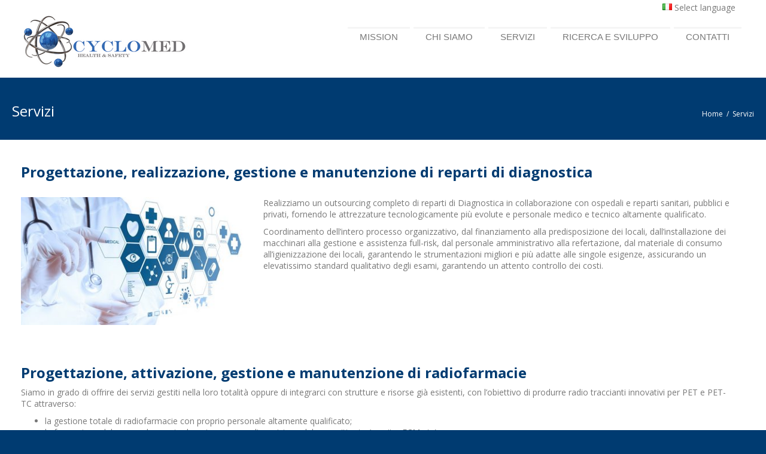

--- FILE ---
content_type: text/html;charset=windows-1252
request_url: http://www.cyclomed.it/default.php?t=site&pgid=4&lang=IT
body_size: 19671
content:




<!DOCTYPE html>
<html lang="it">
<head>
<meta http-equiv="Content-Type" content="text/html; charset=windows-1252">
<meta http-equiv="X-UA-Compatible" content="IE=edge">
<title>Cyclomed</title>

<meta name="keywords" content="">
<meta name="description" content="Cyclomed">
<meta name="Robots" content="ALL,INDEX">
<meta name="format-detection" content="telephone=no">


<script >
/* <![CDATA[ */
try { if(typeof(xajax)=='undefined'){xajax = {};} if (undefined == xajax.config) xajax.config = {}; } catch (e) { xajax = {}; xajax.config = {}; };
xajax.config.requestURI = 'http://www.cyclomed.it/default.php?t=site&pgid=4&lang=IT';
xajax.config.statusMessages = false;
xajax.config.waitCursor = true;
xajax.config.version = 'unknown';
xajax.config.legacy = false;
xajax.config.defaultMode = 'asynchronous';
xajax.config.defaultMethod = 'POST';
/* ]]> */
</script>
<script  src='/libs/xajax/xajax_js/xajax_core.js' ></script>
<script  >
/* <![CDATA[ */
window.setTimeout(
 function () {
  var scriptExists = false;
  try { if (xajax.isLoaded) scriptExists = true; }
  catch (e) {}
  if (!scriptExists) {
   alert('Error: the xajax Javascript component could not be included. Perhaps the URL is incorrect?\nURL: /libs/xajax/xajax_js/xajax_core.js');
  }
 },
2000
);
/* ]]> */
</script>

<script type="text/javascript">
/* <![CDATA[ */
xajax_showHideMenuLayer = function() { return xajax.request( { xjxfun: 'showHideMenuLayer' }, { parameters: arguments } ); };
xajax_set_descr = function() { return xajax.request( { xjxfun: 'set_descr' }, { parameters: arguments } ); };
xajax_close_set_descr = function() { return xajax.request( { xjxfun: 'close_set_descr' }, { parameters: arguments } ); };
xajax_save_set_descr = function() { return xajax.request( { xjxfun: 'save_set_descr' }, { parameters: arguments } ); };
xajax_mod_descr = function() { return xajax.request( { xjxfun: 'mod_descr' }, { parameters: arguments } ); };
xajax_save_file = function() { return xajax.request( { xjxfun: 'save_file' }, { parameters: arguments } ); };
/* ]]> */
</script>


<meta name="viewport" content="width=device-width, initial-scale=1">
<script type="text/javascript" src="/rslib/js/jquery-1.10.2.min.js"></script>
<style type="text/css">
@-webkit-viewport   { width: device-width; }
@-moz-viewport      { width: device-width; }
@-ms-viewport       { width: device-width; }
@-o-viewport        { width: device-width; }
@viewport           { width: device-width; }

#trueSlideTop{
}

.bx-wrapper .bx-viewport {
	border-width:0 !important;
    box-shadow: none !important;
background: none repeat scroll 0 0 transparent !important;
}
.bottomSlide {
  padding: 0 32px 0 32px !important;
}
.bottomSlide .bx-wrapper .bx-viewport,
.bottomSlide-xs .bx-wrapper .bx-viewport {
  border: none;
  background: auto;
  box-shadow: none;
  left: 0;
}
.bottomSlide-xs .bx-wrapper .bx-next {
  background: url("/rslib/images/nav_play_small.png") no-repeat top left;
  right: 2px;
  top: 20px;
}
.bottomSlide-xs .bx-wrapper .bx-prev {
  background: url("/rslib/images/nav_playback_small.png") no-repeat top left;
  left: 2px;
  top: 20px;
}
.bottomSlide .bx-wrapper .bx-next {
  right: -47px;
  background: url("/site/main_wprafa_it/skins/28/skin_files/images/slider-next.gif") no-repeat top left;
}
.bottomSlide .bx-wrapper .bx-prev {
  background: url("/site/main_wprafa_it/skins/28/skin_files/images/slider-prev.gif") no-repeat top left;
  left: -32px;
}
.bx-prev,
.bx-next,.bx-controls {
  z-index: 2 !important;
}

.bx-next,.bx-controls {
  filter: alpha(opacity=40);
  opacity: 0.4;
  -moz-opacity: 0.4;
}

.bx-wrapper:hover .bx-prev, .bx-wrapper:hover .bx-next, .bx-wrapper:hover .bx-controls {
  filter: alpha(opacity=100);
  opacity: 1;
  -moz-opacity: 1;
}

.topSlider .bx-wrapper .bx-viewport {
  left: 0;
}
.topSlider .bx-wrapper {
  margin: 0 0 10px 0 ;
}
.topSlider .bx-default-pager {
  padding-top: 6px !important;
  height: 22px !important;
  right: 10px !important;
  bottom: 10px !important;
  width: auto !important;
  background-color: #fff;
  -moz-border-radius: 15px;
  border-radius: 15px;
  zoom: 1;
  filter: alpha(opacity=60);
  opacity: 0.6;
  -moz-opacity: 0.6;
}
</style>

<script type="text/javascript">
jQuery.noConflict();
var skinUrl='//www.cyclomed.it/site/cyclomed_webprofessional_it/skins/35/';
var myapp='';
if (navigator.userAgent.match(/IEMobile\/10\.0/)) {
	var msViewportStyle = document.createElement('style')
		msViewportStyle.appendChild(
				document.createTextNode(
					'@-ms-viewport{width:auto!important}'
					)
				)
		document.querySelector('head').appendChild(msViewportStyle)
}
</script>
<script src="/rslib/js/rsfunctions.js"></script>

<script src="/rslib/js/jquery.normalizeheights.js"></script>
<!-- Prettyphoto -->
<link rel="stylesheet" href="//www.cyclomed.it/rslib/jquery-prettyphoto/prettyPhoto.css">
<script  src="//www.cyclomed.it/rslib/jquery-prettyphoto/jquery.prettyPhoto.js"></script>
<script  src="//www.cyclomed.it/rslib/js/jquery.touchwipe.min.js"></script>
<script >
var swipeContainer;
jQuery(document).ready(function(){
	jQuery('a[rel*=lightbox],img[rel*=lightbox]').prettyPhoto({social_tools:'',
		changepicturecallback: function() {
		setupSwipe();
		},
		allow_resize: true	
	});
});

function setupSwipe() {
var swipeBigDevice=jQuery('.pp_hoverContainer');
var swipeSmallDevice=jQuery('#fullResImage');
swipeContainer=swipeBigDevice.css('display')=='none'?swipeSmallDevice:swipeBigDevice;
/*DISABLE SWIPE ON BIG DEVICES*/
if(swipeContainer==swipeBigDevice)
return false;
           swipeContainer.touchwipe({
            wipeLeft: function() { 
                jQuery.prettyPhoto.changePage('next');
            },  
            wipeRight: function() { 
               jQuery.prettyPhoto.changePage('previous');
        },
           min_move_x: 20,
           min_move_y: 20,
           preventDefaultEvents: true
       });
   }
</script>
<!-- Bootstrap -->
<link href="//www.cyclomed.it/site/cyclomed_webprofessional_it/skins/35//skin_files/bootstrap/css/bootstrap.css" rel="stylesheet" media="screen">
<script src="//www.cyclomed.it/site/cyclomed_webprofessional_it/skins/35//skin_files/bootstrap/js/bootstrap.min.js"></script>
<!-- slimnenu -->
<link href="rslib/slimmenu/slimmenu.css" rel="stylesheet" />
<script src="/rslib/slimmenu/jquery.slimmenu.min.js"></script>
<!-- responsive img maps -->
<script src="/rslib/js/jquery.rwdImageMaps.min.js"></script>
<!-- normalize css -->
<link rel="stylesheet" type="text/css" href="//www.cyclomed.it/site/cyclomed_webprofessional_it/skins/35//skin_files/css/normalize.css">
<!-- detect device -->
<script src="/rslib/js/detectmobilebrowser.js"></script>
<!-- accordion -->
<link rel="stylesheet" type="text/css" href="//www.cyclomed.it/site/cyclomed_webprofessional_it/skins/35//skin_files/accordion/css/accordion.css">
<script src="//www.cyclomed.it/site/cyclomed_webprofessional_it/skins/35//skin_files/accordion/js/accordion.js"></script>
<!-- bxSlider -->
<link href="/rslib/jquery.bxslider/jquery.bxslider.css" rel="stylesheet" />
<script src="/rslib/jquery.bxslider/jquery.bxslider.min.js"></script>

<script src="//www.cyclomed.it/site/cyclomed_webprofessional_it/skins/35//skin_files/js/wpscript.js?v=2"></script>
<script src="//www.cyclomed.it/site/cyclomed_webprofessional_it/skins/35//skin_files/js/bootstrap-datepicker.js"></script>
<link rel="stylesheet" media="screen" href="//www.cyclomed.it/site/cyclomed_webprofessional_it/skins/35//skin_files/css/datepicker.css">


<link rel="stylesheet" type="text/css" href="//www.cyclomed.it/site/cyclomed_webprofessional_it/skins/35//skin_files/css/styles.css">

<link rel="stylesheet" type="text/css" href="//www.cyclomed.it/site/cyclomed_webprofessional_it/skins/35//skin_files/css/standard_menu.css">
<!--[if lt IE 10]>
<script type="text/javascript" src="/rslib/js/respond.min.js"></script>
<script type="text/javascript" src="//www.cyclomed.it/site/cyclomed_webprofessional_it/skins/35//skin_files/js/modernizr.custom.69619.js"></script>
<![endif]-->
<link href='http://fonts.googleapis.com/css?family=Open+Sans:400italic,700italic,400,700' rel='stylesheet' type='text/css'>

</head>
<body>

<div class="bgHeader">
<div class="container">
	<div class="row" id="siteHeader">
		<div class="col-lg-3 col-md-3 col-sm-3 hidden-xs">
			<div id="logoHeader">
				<h1><a href="/"><img src="//www.cyclomed.it/site/cyclomed_webprofessional_it/skins/35//skin_files/images/logo.png" title="Home Page" class="img-responsive" alt="Home Page"></a></h1>
			</div>
		</div>
		<div class="col-lg-9 col-md-9 col-sm-9">
		
			<div id="logoHeaderMobile" class="visible-xs">
				<h1><a href="/"><img src="//www.cyclomed.it/site/cyclomed_webprofessional_it/skins/35//skin_files/images/logo.png" title="Home Page" class="img-responsive" alt="Home Page"></a></h1>
			</div>
			
			<div class="row hidden-xs" id="myslidemenu">
			<div id="languageSel" class="languageToggler"><span class="flagSelected" style="background-image:url(/rslib/images/flags/it.png);">Select language</span></div>
			<div style="position:relative;z-index:20;"><div id="jQueryLangs" class="languageToggler" style="display:none;"><ul class="boxed"><li><div class="langDivCont"><a href="http://www.cyclomed.it/default.php?t=site&amp;lang=IT"><span class="flag" style="background-image:url(/rslib/images/flags/it.png);">&nbsp;</span><em>IT</em></a></div><div class="clearDiv"></div></li><li><div class="langDivCont"><a href="http://www.cyclomed.it/default.php?t=site&amp;lang=EN"><span class="flag" style="background-image:url(/rslib/images/flags/en.png);">&nbsp;</span><em>EN</em></a></div><div class="clearDiv"></div></li></ul></div></div>
			<div class="clearDiv" style="height:10px;"></div>
				<ul>
<li class=" "><a href="http://www.cyclomed.it/default.php?t=site&amp;pgid=2"><span>Mission</span><br><b>Mission</b></a></li>
<li class=" "><a href="http://www.cyclomed.it/default.php?t=site&amp;pgid=3"><span>Chi siamo</span><br><b>Chi siamo</b></a></li>
<li class="active  inPath"><a href="http://www.cyclomed.it/default.php?t=site&amp;pgid=4"><span>Servizi</span><br><b>Servizi</b></a></li>
<li class=" "><a href="http://www.cyclomed.it/default.php?t=site&amp;pgid=6"><span>Ricerca e Sviluppo</span><br><b>Ricerca e Sviluppo</b></a></li>
<li class=" "><a href="http://www.cyclomed.it/default.php?t=site&amp;pgid=5"><span>Contatti</span><br><b>Contatti</b></a></li>
</ul>

			</div>
			

		</div>
		<div class="clearfix"></div>
		  <div id="langContainerXs" class="visible-xs">
  			<div class="btn-group">
  				<button type="button" class="dropdown-toggle" data-toggle="dropdown" aria-expanded="false">Language<span class="caret"></span></button>
  					<ul class="dropdown-menu" role="menu">
  						<li><span class="flagSelected" style="background-image:url(/rslib/images/flags/it.png);"><a href="http://www.cyclomed.it/default.php?t=site&amp;lang=IT">Italian</a></span></li><li><span class="flagSelected" style="background-image:url(/rslib/images/flags/en.png);"><a href="http://www.cyclomed.it/default.php?t=site&amp;lang=EN">English</a></span></li>
  					</ul>
				</div>
			</div>
			<div id="mobileMenuContainer">
				<div class="row visible-xs" id="menuMobile">
					<ul id="navigation" class="slimmenu">
<li><a href="http://www.cyclomed.it/default.php?t=site&amp;pgid=2"><span>Mission</span></a></li>
<li><a href="http://www.cyclomed.it/default.php?t=site&amp;pgid=3"><span>Chi siamo</span></a></li>
<li class="active" ><a href="http://www.cyclomed.it/default.php?t=site&amp;pgid=4"><span>Servizi</span></a></li>
<li><a href="http://www.cyclomed.it/default.php?t=site&amp;pgid=6"><span>Ricerca e Sviluppo</span></a></li>
<li class=""><a href="http://www.cyclomed.it/default.php?t=site&amp;pgid=5"><span>Contatti</span></a></li>
</ul>

						<div class="clearfix visible-xs"></div>
				</div>
			</div>
	</div>
</div>
<div class="hidden-xs" id="trueSlideTop" style="display:none">

<div class="container-fluid">
    <div class="row topSlider" style="display:none;">
    <ul id="bxsliderTop" style="width=100%">
    <li><img alt="" src="/site/cyclomed_webprofessional_it/carousel/slide_6.jpg"></li><li><img alt="" src="/site/cyclomed_webprofessional_it/carousel/slide_4.jpg"></li><li><img alt="" src="/site/cyclomed_webprofessional_it/carousel/slide_7.jpg"></li><li><img alt="" src="/site/cyclomed_webprofessional_it/carousel/slide_8.png"></li>
    </ul>
    </div>
</div>

</div>
</div>



<div class="bgEvidenza">
<div class="container">
	<div class="row evidenzaContainer">
	<h2 class="evidenza">Servizi</h2><div class="topBreadCrumb" style=""><a href="http://www.cyclomed.it/default.php?t=site&pgid=1">Home</a>&nbsp;&nbsp;/&nbsp;&nbsp;<a href="http://www.cyclomed.it/default.php?t=site&amp;pgid=4">Servizi</a></div>
	</div>
</div>
</div>
<div class="bgContent">
<div class="clearDiv"></div>
<div class="container">
	<div class="row">

	<div class="col-lg-3 col-md-3 col-sm-4 hidden-xs">
	
	</div>

	<div class="col-lg-12 col-md-12 col-sm-12">
	<div class="standardContent">
<!-- WEB-PROFESSIONAL-SITE-CONTENT:begin -->

<div id="centerFiller"><div class="centerContent">
<!-- WEB-PROFESSIONAL-SITE-CONTENT:begin -->
<div class="row">
  <div class="col-lg-12 col-md-12 col-sm-12">
<h3>Progettazione, realizzazione, gestione e manutenzione di reparti di diagnostica</h3>
    <br />
    <div class="col-lg-4 col-md-4 col-sm-4 pageImg">
     	<img  src="/site/cyclomed_webprofessional_it/home-servizi.jpg" vspace="0" align="left" alt="" style="margin-right:10px;" class="img-responsive" /> 
     </div>


<p>Realizziamo un outsourcing completo di reparti di Diagnostica in collaborazione con ospedali e reparti sanitari, pubblici e privati, fornendo le attrezzature tecnologicamente pi&ugrave; evolute e personale medico e tecnico altamente qualificato.</p>
<p>Coordinamento dell&rsquo;intero processo organizzativo, dal finanziamento alla predisposizione dei locali, dall&rsquo;installazione dei macchinari alla gestione e assistenza full-risk, dal personale amministrativo alla refertazione, dal materiale di consumo all&rsquo;igienizzazione dei locali, garantendo le strumentazioni migliori e pi&ugrave; adatte alle singole esigenze, assicurando un elevatissimo standard qualitativo degli esami, garantendo un attento controllo dei costi.</p>



<div class="clearDiv"></div>
<div>&nbsp;</div>
<div>&nbsp;</div>
<div>&nbsp;</div>
<h3>Progettazione, attivazione, gestione e manutenzione di radiofarmacie</h3>
<p>Siamo in grado di offrire dei servizi gestiti nella loro totalit&agrave; oppure di integrarci con strutture e risorse gi&agrave; esistenti, con l&rsquo;obiettivo di produrre radio traccianti innovativi per PET e PET-TC attraverso:</p>
<ul>
  <li>la gestione totale di radiofarmacie con proprio personale altamente qualificato;</li>
  <li>la formazione del personale eventualmente messo a disposizione del committente (on site, ECM etc);</li>
  <li>il controllo della radioprotezione e visite mediche del personale;</li>
  <li>la sorveglianza medica della radioprotezione dei lavoratori dell&rsquo;impianto, mediante propri medici incaricati (Medico Autorizzato ed eventualmente Medico Competente) e mediante il Servizio di Prevenzione e Protezione;</li>
  <li>la manutenzione full-risk di tutte le attrezzature;</li>
  <li>le verifiche periodiche delle attrezzature (sicurezza elettrica, calibrazione, controlli di qualit&agrave;) e le verifiche dello stato di funzionamento di:
    <ol type="a">
      <li>&nbsp;Impianti meccanici, elettrici, gas, speciali;</li>
      <li>&nbsp;Impianti di monitoraggio ambientale;</li>
      <li>&nbsp;Moduli di sintesi e apparecchiature di controllo qualit&agrave;;</li>
    </ol>
  </li>
  <li>la fornitura dei consumabili;</li>
  <li>la gestione della pulizia ordinaria ed interventi di sanificazione del reparto;</li>
</ul>



  </div>
</div>

<!-- WEB-PROFESSIONAL-SITE-CONTENT:end -->
</div></div>
<!-- WEB-PROFESSIONAL-SITE-CONTENT:end -->
	</div>
	</div>
	</div>
</div>
</div>

<div class="bgFooter">
<div class="container">
<div class="row footer hidden-xs">
<p>
<strong>Cyclomed Srl&nbsp; </strong>
<br />Via Gaetano Donizetti, 20 - 00198&nbsp;Roma- RO (ITALY) CF / P.IVA 13244221001<br />All rights reserved. Copyright &copy; 2015 Cyclomed - <a href="/default.php&#63;t=site&amp;pgid=17">
<span style="color: #00ffff">Privacy </span>
</a>
</p>
<a href="http://www.webprofessional.it/" class="powered" title="Site built with Web-Professional (http://www.webprofessional.it/)">Powered by Webprofessional</a>
</div>
<div class="footerMobile visible-xs">
<strong>
Cyclomed&nbsp; <br /> 			
Via Gaetano Donizetti, 20 - 00198&nbsp;Roma- RO (ITALY) CF / P.IVA 13244221001<br />All rights reserved. Tutto il materiale &egrave; copyright &copy; 2015 Cyclomed
</div>
</div>
<!--
<div class="visible-lg"><b>LG</b></div>
<div class="visible-md"><b>MD</b></div>
<div class="visible-sm"><b>SM</b></div>
<div class="visible-xs"><b>XS</b></div>
-->
</div>

<script src="//www.cyclomed.it/scripts/jquery.cookie.js"></script><script>
jQuery(document).ready(function(){
updateYoutubeCode();
updateYoutubeCodeModal ();						  
});
function updateYoutubeCodeModal (){
jQuery('.youImageF,.youButtonF').unbind().on('click',function(){
var youContainer=jQuery(this).closest('div.youContainerFermec');
youContainer.addClass('youContainerFrame');
youContainer.find('.youImageF').animate({'visibility':'hidden'},100);
var youFrame=unescape(youContainer.data('video'));
youContainer.find('.youButton').remove();

youContainer.css('position','static');

});
 jQuery('.youtubeExternalModal').click(function(){ 

     var myId=jQuery(this).attr('id');
      var dati_stringa = myId.split("_");
     var link='';
     var video= jQuery('#'+dati_stringa[1]).attr('data-video');
     var testo= jQuery('#'+dati_stringa[1]).attr('data-testo');
      if(testo!='') link='<a href="'+testo+'" style="color: #e2001a">Clicca per i prodotti</a>';
      
   jQuery('#myModalVideo .modal-body').html('<iframe src="'+video+'" frameborder="0" width="100%" height="95%" allowfullscreen="allowfullscreen"></iframe><p>'+link+'</p>');
  jQuery('#myModalVideo').modal('show');
});
jQuery("#myModalVideo").on("hide.bs.modal", function () {
    jQuery('#myModalVideo .modal-body').html('');
});
};
function updateYoutubeCode(){
	
jQuery('.youImage,.youButton').unbind().on('click',function(){
	
var youContainer=jQuery(this).closest('div.youContainer');
youContainer.addClass('youContainerFrame');
var youFrame=unescape(youContainer.data('video'));
var youLink=unescape(youContainer.data('link'));
if(youLink!=''){
	
	window.open ('https://www.youtube.com/watch?v='+youLink, '_blank');
}else{																												  
youContainer.find('.youButton').remove();
youContainer.append(youFrame);
youContainer.find('.youImage').animate({'visibility':'hidden'},100);
youContainer.css('position','static');
 }
});
};
</script>

<style>
.youContainer{
position:relative;
}

.youContainerFrame{
position: relative; overflow: hidden;
}

.youContainerFrame iframe {position: absolute; top: 0; left: 0; width: 100%; height: 100%; }

.youImage{
width:100%;
height:auto;
cursor: pointer;
}

.youButton{
position: absolute;
  top: 45%;
  left: 50%;
  transform: translate(-50%, -50%);
  -ms-transform: translate(-50%, -50%);
  border: none;
  cursor: pointer;
}
</style>
<script language=JavaScript>
		var string='/www_stats.php?regDB=wp2_cyclomed_webprofessional_it&ref=&s=0162h44sjdb820mrhbt5mqdloq&h='+screen.height+'&w='+screen.width+'&c='+screen.colorDepth;
	document.write('<img style="float:left;" src=' + string +' alt="stat" width=1 height=1>');
	</script>
	</body>
</html>

--- FILE ---
content_type: text/css
request_url: http://www.cyclomed.it/site/cyclomed_webprofessional_it/skins/35//skin_files/accordion/css/accordion.css
body_size: 1753
content:
#accordion{
float:right;
width:96%;
z-index:1;
background-color:#444;
filter: alpha(opacity=0);
opacity: 0;
-moz-opacity: 0;
overflow:hidden;
}

#accordion ul{
list-style:none;
box-shadow: 0 1px 2px 1px rgba(0, 0, 0, 0.3);
margin:0;
padding:0;
position:relative;
}

#accordion ul li {
display: block;
list-style:none;
position:absolute;
left:0;
box-shadow: 0 1px 2px 1px rgba(0, 0, 0, 0.3);
margin:0;
padding:0;
}

#accordion ul li div {
	position:relative;
}

#accordion ul li div h3{
	box-shadow: 0 1px 2px 1px rgba(0, 0, 0, 0.3);
	text-indent:10px;
	display:block;
	position:absolute;
	background-color:#000;
	color:#fff;
	bottom:0;
	height:40px;
	line-height:40px;
	font-size:20px;
	margin:0;
	padding:0;
	white-space:nowrap;
	zoom: 1;
	filter: alpha(opacity=60);
	opacity: 0.6;
	-moz-opacity: 0.6;

  -moz-transform: rotate(270.0deg) translate(0px,40px);  /* FF3.5+ */
  -moz-transform-origin: 0 100%;
	-o-transform: rotate(270.0deg) translate(0px,40px);  /* Opera 10.5 */
  -o-transform-origin: 0 100%;
  -webkit-transform: rotate(270.0deg) translate(0px,40px);  /* Saf3.1+, Chrome */
  -webkit-transform-origin: 0 100%;
  transform: rotate(270.0deg) translate(0px,40px);  /* Saf3.1+, Chrome */
  transform-origin: 0 100%;
	-ms-transform:rotate(120deg);
	
}

#accordion ul li div p{
box-shadow: 0 1px 2px 1px rgba(0, 0, 0, 0.3);
display:block;
position:absolute;
font-weight:normal;
bottom:20px;
right:40px;
width:70%;
padding:16px;
background-color:#000;
color:#fff;
filter: alpha(opacity=60);
opacity: 0.6;
	-moz-opacity: 0.6;
}

#accordion ul li div p:hover{
filter: alpha(opacity=80);
opacity: 0.8;
	-moz-opacity: 0.8;
}

@media (max-width: 1200px) {
#accordion ul li div p{
font-weight:normal;
}

#accordion ul li div h3{
font-size:14px;
}
}


--- FILE ---
content_type: text/css
request_url: http://www.cyclomed.it/site/cyclomed_webprofessional_it/skins/35//skin_files/css/styles.css
body_size: 18002
content:
/*{{{ STANDARD WP*/
body {
  font: normal 14px 'Open Sans', sans-serif;
  color: #797979;
  min-width: 320px;
  background-color: #003b71;
}

.pageImg {
margin-right:10px;
padding-left:0px !important;
}

.pageImg img {
padding-bottom:10px !important;
}

.bottomMargin {
  margin-bottom: 6px !important;
}
#registrazione table td a {
  color: #797979 !important;
}
#registrazione table td a.topnormal {
  color: #fff !important;
}
.customHeader {
  color: #003b71;
  font-size: 20px;
  font-weight: bold;
  display: block;
}
fieldset {
  margin: 0;
  padding: 0;
}
.facebooklogin {
  margin-top: 48px;
  display: block;
  width: 194px;
  height: 40px;
  background: #ffffff url("/site/cyclomed_webprofessional_it/skins/35/skin_files/images/fb_login.png") no-repeat center center;
}
.formContactLabels {
  text-align: right;
  padding-right: 20px;
  width: 200px !important;
}
p.newsPdf, p.newsUnknown {
display:block;
float:right;
height:32px;
width:32px;
}
p.downloadPdf a{
background:transparent url('/images/pdf.gif') no-repeat center left;
display:block;
text-indent:-1500px;
height:32px;
width:32px;
overflow:hidden;
}

p.newsPdf a,p.newsUnknown a{
background:transparent url('/images/pdf.gif') no-repeat center left;
display:block;
text-indent:-1500px;
height:32px;
width:32px;
overflow:hidden;
}
.labelDiv {
  width: 200px !important;
}
a.list-group-item  {
color: #003b71 !important;
}

td {
  padding: 4px;
}
.top {
  color: #fff;
}
.topnormal {
  color: #fff;
}
td.main {
  padding: 2px;
  color: #444;
}
a {
  color: #003b71;
  text-decoration: none;
}
a:hover,
a:focus,
a.visited,
a:active {
  color: #003b71;
  text-decoration: underline;
}
.rsInput[type="submit"],
.blue_button {
  border: 0;
  font-size: 14px;
  padding: 4px 16px !important;
}
.blue_button {
  background-color: #fff;
}
.clearDiv {
  clear: both;
  line-height: 0;
  height: 0;
  overflow: hidden;
}
.bgContent {
  background-color: #fff;
	padding:0 20px;
}
.bgEvidenza {
  padding: 10px 20px 12px 20px;
  min-height: 40px;
  background-color: #003b71;
  color: #fff;
}
.bgHeader {
  background-color: #fff;
	padding:0 20px;
}

.bgHeader .container-fluid{
max-width:1579px;
margin:0 auto;
}
.bgFooter {
  background-color: #003b71;
  color: #fff;
	padding:0 20px;
}
/*}}}*/
/*{{{ RESET BOOTSTRAP AND OTHER PLUGINS */
.standardContent,
.homeContent,
.ecCenterContent {
  background-color: #fff;
}
.homeContent {
  padding: 0 4%;
  margin: 0 auto;
}
.standardContent {
  padding: 30px 15px 35px 0;
  font-size: 14px;
}
.ecCenterContent {
  padding: 20px 4% 20px 0;
}
.ecContent {
  padding-left: 20px;
}
.accordionContainer {
  background: #ffffff url("/site/cyclomed_webprofessional_it/skins/35/skin_files/images/sf-home.png") repeat-x 0px 0px;
}
h2.evidenza {
  font-size: 24px;
  line-height: 20px;
  float: left;
}
.topBreadCrumb {
  font-size: 12px;
  padding-top: 26px;
  float: right;
}
.evidenzaHome {
  font-size: 16px;
  text-align: center;
  font-size: 24px;
}
.feature {
  padding: 20px 40px 20px 0;
}
.feature.col-last {
  padding-right: 0;
}
.topBreadCrumb a {
  color: #fff;
}
.standardContent h1,
.standardContent h2,
.standardContent h3,
.standardContent h4,
.standardContent h5 {
  color: #003b71;
  font-weight: bold;
  margin: 0 0 10px 0;
  padding: 0;
}

.searchContent{
margin:20px 0;
}

h4.searchTitles {
  font-weight:bold;
	margin-top:20px;
}

h5.searchTitles {
  color: #e62619;
	font-weight:bold;
	float:left;
	text-decoration:underline;
}
.rightSearches{
	float:right;
	font-size:14px;
}

.searchTypes a{
	font-size:14px;
  color: #e62619;
}

.searchTypes a:hover{
  color: #e62619;
	text-decoration:underline;
}

.centerContent {
  padding: 10px 10px 10px 0;
}
.no-padding {
	padding:0!important;
}
.well > span.glyphicon {
	padding: 1em;
	font-size: 5em;
}

.well  {
	text-align: left;
}

.well h1 {
  margin-top: 20px;
	text-align: center;
}
.img-well {
width:100%;
}

h3.list-group-item {
padding: 10px 15px !important;
margin:0px !important;
}
#mobileMenuContainer {
  position: absolute;
  bottom: 0;
}

#menuMobile {
	top:36px;
  position: relative;
  z-index: 20;
}
#menuMobile .collapse-button{
margin-right:10px;
}

ul.slimmenu,
ul.slimmenu ul {
  padding: 0 !important;
}
ul.slimmenu li {
  text-align: left;
  background-color: #F0F0F8;
  border-width: 0 !important;
}
ul.slimmenu > li > ul > li {
  background-color: #ccc;
}
ul.slimmenu.collapsed > li > ul > li > a {
  text-indent: 20px;
}
ul.slimmenu > li > ul > li > ul > li {
  background-color: #bbb;
}
ul.slimmenu.collapsed > li > ul > li > ul > li > a {
  text-indent: 40px;
}
ul.slimmenu li a,
ul.slimmenu li ul li a {
  padding: 12px 16px;
  color: #797979;
}
ul.slimmenu span.sub-collapser i {
  color: #fff;
}
ul.slimmenu li a:hover,
ul.slimmenu > li.active > a {
  color: #fff;
  background-color: #003b71;
}
ul.slimmenu li.hasDropDown,
ul.slimmenu li.hasDropDown li {
  width: 150px;
}
ul.slimmenu li a {
  font-size: 12px;
}
ul.slimmenu.collapsed {
  border-top: 1px solid #bbb;
}
ul.slimmenu.collapsed li.hasDropDown,
ul.slimmenu.collapsed li.hasDropDown li {
  width: 100%;
}
div.menu-collapser {
  background-color: #E53517;
  height: 34px;
  line-height: 34px;
  position: absolute;
  top: -20px;
}

#trueSlideTop{
margin:0 auto;
max-width:1540px;
}
div.collapse-button {
  background-image: none !important;
  background-color: #9b9b9b !important;
  border: 1px solid #fff;	
}
  div.collapse-button {

  }
.bx-viewport {
}
.row.topSlider{
margin-left:-35px;
margin-right:-35px;
}
/*}}}*/

  .evidenzaContainer {
   padding-top:16px;
   padding-bottom:16px;
  }
.video-container {
  position: relative;
  padding-bottom: 56.25%;
  padding-top: 30px;
  height: 0;
  overflow: hidden;
}
.video-container iframe,
.video-container object,
.video-container embed {
  position: absolute;
  top: 0;
  left: 0;
  width: 100%;
  height: 100%;
}
.entry-content img,
.entry-content iframe,
.entry-content embed {
  max-width: 100%;
}
#loginLinks {
  position: absolute;
  right: 160px;
}
#pdfChooser {
  position: relative;
  margin-right: 20px;
  margin-top: 10px;
  font-weight: bold;
  z-index: 2;
}
#pdfChooser > a > img {
  width: 30px;
}
#pdfOptions {
  margin: 0;
  padding: 0;
  padding-top: 5px;
  display: none;
  width: 65px;
  position: absolute;
  left: 0px;
  top: 42px;
  list-style-type: none;
  background-color: #eee;
  border: solid 1px #ccc;
  border-bottom-left-radius: 5px;
  border-bottom-right-radius: 5px;
  -moz-border-bottom-left-radius: 5px;
  -moz-border-bottom-right-radius: 5px;
  -webkit-border-bottom-left-radius: 5px;
  -webkit-border-bottom-right-radius: 5px;
  -moz-box-shadow: 3px 3px 3px #888;
  -webkit-box-shadow: 3px 3px 3px #888;
  box-shadow: 3px 3px 3px #888;
}
#pdfOptions li {
  padding: 0;
  margin: 0;
}
#pdfOptions li a {
  display: block;
  padding: 0;
  margin: 0;
  text-decoration: none;
  font-weight: bold;
  color: #333;
  text-align: center;
  line-height: 22px;
}
#pdfOptions li a:hover {
  background-color: #ccc;
}
div.centerLabel {
  padding-bottom: 10px;
  line-height: 20px;
}
div.centerLabel h1 {
  float: left;
  margin: 0;
  padding: 0;
  line-height: 20px;
  font-size: 16px;
}
div.newsTitle {
  position: relative;
  line-height: 14px;
  text-indent: 2px;
}
div.newsTitle h3 {
  margin-right: 50px;
  line-height: 14px;
  font-size: 14px;
	color: #337ab7;
  text-decoration: underline;
}
div.newsTitle span.newsDate {
  position: absolute;
  display: block;
  line-height: 14px;
  right: 2px;
  top: 0;
  color: #666666;
}
.sideMenuContainer{
	margin-top:20px;
	background-color:#f0f0f8;
	margin-bottom:20px;
	margin-right:40px;
	padding:20px;
}
.sideMenu {
}
.sideMenu ul,
.sideMenu ul li {
  list-style-type: none;
  padding: 0;
  margin: 0;
}
.sideMenu ul li {
  font-size: 15px;
  padding: 5px 0;
  border-bottom:1px solid #e9e9e9;
}
.sideMenu ul li a {
  padding: 0 0 0 14px;
	background: transparent url("/site/cyclomed_webprofessional_it/skins/35/skin_files/images/menuside.png") no-repeat left center;
}
.sideMenu ul li a.active,
.sideMenu ul li a:hover {
  color: #E62113;
	background: transparent url("/site/cyclomed_webprofessional_it/skins/35/skin_files/images/menusideact.png") no-repeat left center;
}
#newsContainer {
  height: 162px;
}
#newsContainer h4 {
  margin: 0;
  padding: 0;
  font-size: 12px;
  font-weight: bold;
  color: #444;
  height: 20px;
}
#newsSliderUl {
  list-style: none;
}
#newsSliderUl li {
  list-style: none;
  height: 110px;
  padding: 0px;
}
.newsControls {
  padding: 6px 2px;
}
#newsContainer .bx-wrapper .bx-viewport {
  border: 5px solid #fff;
  box-shadow: none !important;
}
#newsNext {
  overflow: hidden;
  height: 20px;
  width: 20px;
  float: right;
  background: #ffffff url("/site/cyclomed_webprofessional_it/skins/35/skin_files/images/sf-next.png") no-repeat center center;
}
#newsPrev {
  overflow: hidden;
  height: 20px;
  width: 20px;
  float: left;
  background: #ffffff url("/site/cyclomed_webprofessional_it/skins/35/skin_files/images/sf-prev.png") no-repeat center center;
}
#newsNext a,
#newsPrev a {
  display: block;
  height: 20px;
  width: 20px;
  text-indent: -200px;
}

#myslidemenu > ul > li {
	margin-right:6px;
	margin-top:10px;
	padding-top:6px !important;
	border-top: 3px solid #F5F5F5;
	
}
#myslidemenu > ul > li:hover {
	border-top: 3px solid #337AB7;
}

#myslidemenu > ul > li > a span {
	color: #797979!important;
}

#myslidemenu > ul > li:hover > a span {
	color: #003B71!important;
}
#myslidemenu .hasDropDown {
  background: transparent url("/site/cyclomed_webprofessional_it/skins/35/skin_files/images/menudrop.png") no-repeat -2px 8px;
  text-indent: 4px;
}
#myslidemenu ul li ul li.hasDropDown {
  background: transparent url("/site/cyclomed_webprofessional_it/skins/35/skin_files/images/menudrop.png") no-repeat -2px 11px;
  padding-left: 4px;
  text-indent: 0px;
}
.rightDiv,
.rightItem {
  float: right;
}
.leftDiv,
.leftItem {
  float: left;
}
.leftPadding {
  padding-left: 12px;
}
.rightPadding {
  padding-right: 12px;
}
.bottomPadding {
  padding-bottom: 24px;
}
.topSlider .bx-wrapper {
margin: 0;
}

#siteHeader {
  position: relative;
  height: 130px;
}
#siteHeader h1 {
  margin: 0;
  padding: 0;
}
#siteHeader > col-lg-2 {
	margin: 10px auto;
}
#logoHeader {
	margin: 10px auto;
	padding-top: 1em;
}
#logoHeaderMobile {
  padding-left: 0px;
  position: absolute;
}
#searchHeaderCont {
  margin-top: 14px;
  float: right;
	display: none;
}
#loginLinksContainer {
	display:none;
}
#topSearchContainer {
  background: transparent url("/site/cyclomed_webprofessional_it/skins/35/skin_files/images/search.png") no-repeat top left;
  width: 161px;
  height: 26px;
  position: relative;
}
#searchSubmit {
  width: 24px;
  height: 28px;
  overflow: hidden;
  position: absolute;
  top: 12px;
  right: 0px;
  zoom: 1;
  -moz-opacity: 0.0;
  -khtml-opacity: 0.0;
  -ms-filter: "progid:DXImageTransform.Microsoft.Alpha(Opacity=0)";
  filter: alpha(opacity=0);
  opacity: 0;
}
#topSearch {
  outline: none;
  margin: 0 0 0 10px;
  border-width: 0 !important;
  padding: 0;
  width: 126px;
  height: 24px;
  background-color:transparent !important;
	background-image:none !important;
	box-shadow:none;
}

.nav-custom {
	margin: 55px auto;
}

h4.title_news, h4.title_news a {
color: #003b71;
font-size:14px;
font-weight:normal;
line-height:24px;
}
h4.title_news a:hover: {
text-decoration:underline;
color: #003b71;
}
b.lockedNews{
	background:transparent url("/site/cyclomed_webprofessional_it/skins/35/skin_files/images/lockednews.png") no-repeat top left;
	display:block;
	float:left;
	width:20px;
	height:20px;
}

#locked {
  color: #797979;
  text-decoration: none;
  display: block;
  height: 32px;
  margin-top: 4px;
	margin-left: 1.5em;
  float: right;
  width: 110px;
  background: white url("/site/main_wpfran_it/skins/35/skin_files/images/locked.png") no-repeat top left;
  text-indent: 50px;
  padding-top: 14px;
}
#unlocked {
  color: #797979;
  text-decoration: none;
  display: block;
  height: 32px;
  margin-top: 4px;
  float: right;
  width: 110px;
  background: transparent url("/site/cyclomed_webprofessional_it/skins/35/skin_files/images/unlocked.png") no-repeat top left;
  text-indent: 50px;
  padding-top: 14px;
}
#updnlDiv {
  color: #797979;
  text-decoration: none;
  display: block;
  height: 32px;
  margin-top: 4px;
  float: right;
  width: 90px;
  background: transparent url("/site/cyclomed_webprofessional_it/skins/35/skin_files/images/doc-icon.png") no-repeat top left;
  text-indent: 36px;
  padding-top: 14px;
}
#locked:hover,
#unlocked:hover,
#updnlDiv:hover {
  text-decoration: underline;
}
#searchHeader {
  width: 150px;
  height: 50px;
  float: right;
}
#languageSel {
float:right;
  width: 150px;
  height: 25px;
  cursor: pointer;
  line-height: 26px;
  text-indent: 16px;
}
#searchInput {
  width: 150px;
  height: 25px;
  background: #000000 url("/site/cyclomed_webprofessional_it/skins/35/skin_files/images/search-sf.png") repeat-x top left;
}
#searchInput input {
  border: none;
  margin: 0;
  padding: 0;
  width: 118px;
  margin-left: 16px;
  height: 25px;
  color: #444;
  line-height: 26px;
  background-color: transparent;
}
#searchlabels {
  width: 80px;
  float: right;
  margin-top: 25px;
  height: 25px;
  line-height: 26px;
  text-align: right;
  color: #fff;
}
#jQueryLangs {
  position: absolute;
	background-color:#fff;
	border:1px solid #aeaeae;
  width: 63px;
  right: 76px;
  top: 20px;
}
ul.boxed {
  width: 63px;
  padding: 0;
  margin: 0;
  display: block;
  border: 1px solid #aeaeae;
  border-bottom-left-radius: 5px;
  border-bottom-right-radius: 5px;
  box-shadow: 0 3px 7px rgba(0, 0, 0, 0.5);
  list-style: outside none none;
  background: #fff;
}
ul.boxed li {
  text-align: center;
  list-style: outside none none;
	width:100%;
  cursor: pointer;
}
ul.boxed li:hover {
  background-color: #ccc;
}

ul.boxed li div.langDivCont{
  padding: 8px 8px;
}


ul.boxed li a span {
  display: block;
  background-repeat: no-repeat;
  cursor: pointer;
  float: left;
  height: 11px;
  margin: 2px 0 0 0;
  width: 22px;
}
span.flagSelected {
  display: block;
  background-repeat: no-repeat;
  background-position: 12px 6px;
  cursor: pointer;
  float: left;
  height: 25px;
  line-height: 26px;
  width: 150px;
  text-indent: 32px;
}
ul.boxed li a em {
  cursor: pointer;
  float: left;
  font-style: normal;
  color: #444;
}
.footer {
  padding: 30px 0px;
  text-align: left;
  font-size: 11px;
}
.footer p {
  margin: 0 0 6px 0;
  padding: 0;
}
.footer a,
.footer a:hover {
  color: #fff;
}
.red {
  color: red;
}
#pippomd,
#pipposm,
#pippoxs {
  display: none;
}
.slideNewsDate {
  float: right;
  font-size: 10px;
  height: 14px;
  margin: 0;
  padding: 0;
}
/* 
You can use 2 media queries types:
width --> css width (use properties like min-width and max-width)
device-width --> device width (use properties like min-device-width and max-device-width)
*/
/*{{{ MD MEDIA 992px max */
@media (max-width: 1200px) {
  #pippolg {
    display: none;
  }
  #pippomd {
    display: block;
  }
}
/*}}}*/
/*{{{ SM MEDIA 992px max */
@media (max-width: 992px) {
  .hide-lg {
    display: none;
  }
  .hide-md {
    display: none;
  }
  .visible-md {
    display: block;
  }
  #pippomd {
    display: none;
  }
  #pipposm {
    display: block;
  }
}
/*}}}*/
/*{{{ XS MEDIA 768px max */
@media (max-width: 768px) {

#logoHeaderMobile {
width:260px;

}
#langContainerXs{
float:right;
}
  .facebooklogin {
    margin-top: 28px;
  }
  #loginLinks {
    right: 140px;
  }
  #siteHeader {
    position: relative;
  }
  #mobileMenuContainer {
    position: relative;
  }
  ul.slimmenu {
    border: 1px solid grey;
    border-bottom-width: 2px;
  }
  ul.slimmenu,
  ul.slimmenu ul {
    padding: 0 !important;
    background-color: #dddddd;
    color: #797979;
  }
  ul.slimmenu li {
    text-align: left;
    background-color: #eee;
  }
  ul.slimmenu > li:first-child {
    border-left: 1px solid grey;
  }
  .evidenzaContainer {
   padding-top:16px;
   padding-bottom:16px;
  }
  .topBreadCrumb {
    clear: both;
    float: left;
    padding-top: 0;
  }
  h2.evidenza {
    font-size: 20px;
    padding-top: 0px;
    margin: 4px 0;
  }
  .evidenzaHome {
    font-size: 16px;
  }
	.bgContent,.bgEvidenza,.bgHeader,.bgFooter  {
	padding:10px;
	}
	.bgHeader{
	padding-bottom:0;
	}
  .standardContent {
    margin-top: 0px;
    border: none;
    padding: 20px 2%;
  }
  .footerMobile {
    padding: 10px 2%;
  }
  .homeContent {
    background-color: transparent;
  }
  select[name="ctg_news"] + a {
    display: none;
  }
  select,
  input[type="text"] {
    padding: 4px 6px;
  }
  .homeContent .standardContent {
    background-color: transparent;
  }
  #pipposm {
    display: none;
  }
  #pippoxs {
    display: block;
  }
  .leftPadding {
    padding-left: 0;
  }
  .rightPadding {
    padding-right: 0;
  }
  .bottomPadding {
    padding-bottom: 0;
  }
  .visible-xs {
    display: block;
  }
  .marginBottom {
    margin-bottom: 12px;
  }
  .homeContent {
    padding: 0 2%;
  }
  .menu-collapser {
    height: 0px !important;
    position: relative !important;
  }
  .menu-collapser {
    position: absolute !important;
    top: 70px;
  }
  #mobileMenuContainer {
    margin-top: 50px;
  }
  div.menu-collapser > span {
    display: none;
  }
  .slimmenu.collapsed {
    margin: 0 !important;
    overflow: hidden !important;
  }
  .siteHeaderBg {
    padding-top: 0;
  }
  #siteHeader {
    height: 90px;
  }
  .formContactLabels {
    text-align: left;
  }
}
/*}}}*/
/*{{{ XS MEDIA 480px max */
@media (max-width: 480px) {
  #unlocked,
  #locked,
  #updnlDiv {
    width: 40px;
    text-indent: -1000px;
    overflow: hidden;
  }
  #updnlDiv {
    width: 30px;
  }
  #siteHeader {
    height: 90px;
  }
  .hide-lg {
    display: none;
  }
  .hide-md {
    display: none;
  }
  .hide-sm {
    display: none;
  }
  .visible-xs {
    display: block;
  }
  #loginLinks {
    right: 70px;
    top: 50px;
  }
}
.space{
	height: 3em;
}
/*}}}*/
/*{{{ XS MEDIA 320px max */
/*}}}*/
/*{{{ XS MEDIA 310px max */
/*}}}*/


--- FILE ---
content_type: text/css
request_url: http://www.cyclomed.it/site/cyclomed_webprofessional_it/skins/35//skin_files/css/standard_menu.css
body_size: 3707
content:
/* MAIN MENU DROPDOWN */

#myslidemenu { padding:0; margin:12px 0 0 20px;float: right; margin-top: 0px; -moz-transition:0.1s all; -webkit-transition:0.1s all; transition:0.1s all; }
#myslidemenu > ul { display:block; margin:0; padding:0; } /* Fix for extra wrapper in default menu markup */
/* Menu Elements */
#myslidemenu li { float:left; }
#myslidemenu > ul > li {padding:0 20px;}
#myslidemenu > ul > li > a span {line-height:14px;font-size:15px;color: #003B71; text-transform:uppercase;}
#myslidemenu > ul > li > a > b {line-height:15px;display:none;font-size:11px;font-weight:normal;/*color:#003b71;*/}
#myslidemenu > ul > li.inPath a > b {color:#003b71;}
#myslidemenu > ul > li:hover a > b {color:#003b71;}
#myslidemenu > ul > li:hover > a span {color:#e62619;}
#myslidemenu li { position:relative; margin:0; list-style:none; -moz-transition:0.1s all; -webkit-transition:0.1s all; transition:0.1s all; }
#myslidemenu li a { display:block; margin:0; padding:0; color: #797979;font-family: arial, sans-serif;font-size:1em; font-weight:normal; -moz-transition:0.1s all; -webkit-transition:0.1s all; transition:0.1s all; -moz-box-sizing:border-box; -webkit-box-sizing:border-box; box-sizing:border-box; }
#myslidemenu > ul li ul li {padding:0px;}
#myslidemenu > ul li ul li a {padding:10px;}
#myslidemenu li a .menu-description { display:none; }
#myslidemenu li:hover { text-decoration:none; }
#myslidemenu li:hover > a, #myslidemenu li a:hover { text-decoration:none; }
/* Current item highlight both normally and on hover */
#myslidemenu .inPath > a, #myslidemenu .inPath > a { color:#e62619; }
#myslidemenu .inPath > a:hover, #myslidemenu .inPath > a:hover { }
/* Children Elements */
#myslidemenu  ul, #myslidemenu  li, #myslidemenu  a { -moz-transition:0.4s all; -webkit-transition:0.4s all; transition:0.4s all; }
#myslidemenu .has-children:before { display:block; position:absolute; top:50%; right:10px; list-style:none; font-family:'fontawesome'; content:'\f0c9'; font-size:8px; line-height:14px; margin-top:-7px; color:#444; }
#myslidemenu .has-children > a { padding-right:24px; }
#myslidemenu li ul { visibility:hidden; opacity:0; margin:0 0 0 10px; padding:20px; position:absolute; background:#fff; top:100%; left:-70px; box-shadow:0 1px 3px 0 rgba(0,0,0,0.1); border:1px solid #ddd; border-radius:1px; z-index:10000; }
#myslidemenu li ul:before { display:block; position:absolute; left:90px; top:-8px; width:0; height:0;  content:' '; border-bottom:8px solid #fff; border-left:12px solid transparent; border-right:12px solid transparent; z-index:9999; }
#myslidemenu li ul:after { display:block; position:absolute; left:90px; top:-9px; width:0; height:0;  content:' '; border-bottom:8px solid #ddd; border-left:12px solid transparent; border-right:12px solid transparent; z-index:9998; }
#myslidemenu li ul li { }
#myslidemenu li ul li a { width:200px; line-height:1.5; font-size:1em; height:auto; padding:10px; border-top:1px solid #eee; text-shadow:none; }
#myslidemenu li ul li:first-child a { border-top:none; }
#myslidemenu li ul li:hover > a,  #myslidemenu li ul li a:hover { opacity:0.5; }
/* Children display on hover */
#myslidemenu li:hover > ul { visibility:visible; opacity:1; margin:0; }
/* Further Children Elements */
#myslidemenu li ul > li:hover { overflow:visible; }
#myslidemenu li ul ul { margin:0; top:-15px; left:215px; }
#myslidemenu li ul ul:before { left:-8px; top:20px; border-right:8px solid #fff; border-bottom:12px solid transparent; border-top:12px solid transparent; border-left:none; }
#myslidemenu li ul ul:after { left:-9px; top:20px; border-right:8px solid #ddd; border-bottom:12px solid transparent; border-top:12px solid transparent; border-left:none; }



--- FILE ---
content_type: application/javascript
request_url: http://www.cyclomed.it/rslib/js/rsfunctions.js
body_size: 13914
content:
/* vim: set foldmethod=marker: */
var jsloaded='no';

/*{{{ rsAscii2script(stringa) */
function rsAscii2script(stringa)
{
	/*HEXADECIMAL ASCII CONVERSION*/
	if(stringa!='' && typeof(jsEntitiesDecode)!='undefined'){
        return jsEntitiesDecode(stringa);
  } else if(stringa!='') {
		stringa = stringa.replace(/&deg;/g,'\\xB0');
		stringa = stringa.replace(/&Agrave;/g,'\\xC0');
		stringa = stringa.replace(/&agrave;/g,'\\xE0');
		stringa = stringa.replace(/&Aacute;/g,'\\xC1');
		stringa = stringa.replace(/&pound;/g,'\\xA3');
		stringa = stringa.replace(/&ccedil;/g,'\\xE7');
		stringa = stringa.replace(/&euro;/g,'\\u20ac');
		stringa = stringa.replace(/&nbsp;/g,'\\x81');
		stringa = stringa.replace(/&aacute;/g,'\\xE1');
		stringa = stringa.replace(/&Egrave;/g,'\\xC8');
		stringa = stringa.replace(/&egrave;/g,'\\xE8');
		stringa = stringa.replace(/&Eacute;/g,'\\xC9');
		stringa = stringa.replace(/&eacute;/g,'\\xE9');
		stringa = stringa.replace(/&Igrave;/g,'\\xCC');
		stringa = stringa.replace(/&igrave;/g,'\\xEC');
		stringa = stringa.replace(/&Iacute;/g,'\\xCD');
		stringa = stringa.replace(/&iacute;/g,'\\xED');
		stringa = stringa.replace(/&Ograve;/g,'\\xD2');
		stringa = stringa.replace(/&ograve;/g,'\\xF2');
		stringa = stringa.replace(/&Oacute;/g,'\\xD3');
		stringa = stringa.replace(/&oacute;/g,'\\xF3');
		stringa = stringa.replace(/&Ugrave;/g,'\\xD9');
		stringa = stringa.replace(/&ugrave;/g,'\\xF9');
		stringa = stringa.replace(/&Uacute;/g,'\\xDA');
		stringa = stringa.replace(/&uacute;/g,'\\xFA');
		stringa = stringa.replace(/&amp;/g,'\\x26');
		stringa = stringa.replace(/&amp;#039;/g,'\\x27'); /*non funziona altrimenti*/
		stringa = stringa.replace(/&#039;/g,'\\x27');
		stringa = stringa.replace(/&quot;/g,'\\x22');
		stringa = stringa.replace(/&lt;/g,'\\x3c');
		stringa = stringa.replace(/&gt;/g,'\\x3e');
		stringa = stringa.replace(/<br \/>/g,'\\n');
		stringa = stringa.replace(/<br>/g,'\\n');
		stringa = stringa.replace(/<b>/g,'');
		stringa = stringa.replace(/<\/b>/g,'');
		return stringa;
	}
	else
		return '';
}
var rsHtml2script= rsAscii2script;
/*}}}*/

/*{{{ rsMouseCoordinates(e)*/
function rsMouseCoordinates(e)
{
	if (e.layerX)
	{
		x = e.layerX;
		y = e.layerY;
	}
	else if (e.offsetX)
	{
		x = e.offsetX;
		y = e.offsetY;
	}
	var position=new Array(x,y);
	return position;
}
/*}}}*/

/*{{{ rsCreateLabel(padre,id,testo,myStyle)*/
function rsCreateLabel(padre,id,testo,myStyle)
{
	var myLabel=document.createElement('label');
	myLabel.setAttribute('for',id);
	myLabel.innerHTML=testo;
	if(typeof(myStyle)!='undefined')
		myLabel.className=myStyle;
	else
		myLabel.className='dynamicLabel';
	padre.appendChild(myLabel);
	return myLabel;
}
/*}}}*/

/*{{{ getIEversion()*/
function getIEversion()
{
if (/MSIE (\d+\.\d+);/.test(navigator.userAgent)){ //test for MSIE x.x;
 var ieversion=new Number(RegExp.$1) // capture x.x portion and store as a number
return ieversion;
}
else
return false;
}
/*}}}*/

/*{{{ rsCreate(padre,myElement,props)*/
function rsCreate(padre,myElement,props)
{
	var ieVersion=getIEversion();
	if(document.all && ieVersion && parseInt(ieVersion)<9)
	{
		var attributes='';
		if(typeof(props)!='undefined')
		{
			for(i in props)
				attributes+=' '+i+'="'+props[i]+'"';
		}
		var myNew=document.createElement('<'+myElement+attributes+((myElement=='input' || myElement=='img' || myElement=='br')?' />':'>'));
	}
	else
	{
		var myNew=document.createElement(myElement);
		for(i in props)
			myNew.setAttribute(i,props[i]);
	}
	if(padre!='')
	{
		padre.appendChild(myNew);
		return myNew;
	}
	else
		return myNew;
}
/*}}}*/

/*{{{ rsTestNodes(padre,figlio)*/
function rsTestNodes(padre,figlio)
{
	if(typeof(padre)=='object')
		var arrayNodes=padre.childNodes;
	else
		var arrayNodes=document.getElementById(padre).childNodes;
	for(var i in arrayNodes)
	{
		if(arrayNodes[i].id==figlio)
			return true;
	}
	return false;
}
/*}}}*/

/*{{{ rsRemoveChilds(padre,figlio)*/
function rsRemoveChilds(padre,figlio)
{
	if(typeof(padre)=='object')
		var myNodes=padre;
	else
	{
		if(document.getElementById(padre))
			var myNodes=document.getElementById(padre);
		else
			return false;
	}
	var arrayNodes=myNodes.childNodes;
	if(typeof(figlio)!='undefined')
	{
		for(var i in arrayNodes)
		{
			if(typeof(arrayNodes[i])=='object' && figlio==arrayNodes[i].id)
				myNodes.removeChild(arrayNodes[i]);
		}
	}
	else
	{
		var uscita='no';
		while(arrayNodes[0] && uscita=='no')
		{
			var c=0;
			for(var i in arrayNodes)
			{
				if(typeof(arrayNodes[i])=='object')
				{
					document.getElementById(padre).removeChild(arrayNodes[i]);
					++c;
				}
			}
			if(c==0)
				uscita='yes';
		}
	}
	return true;
}
/*}}}*/

/*{{{ rsGetScrollXY()*/
function rsGetScrollXY() {
	var scrOfX = 0; scrOfY = 0;
	if( typeof( window.pageYOffset ) == 'number' ) {
		/*Netscape compliant*/
		scrOfY = window.pageYOffset;
		scrOfX = window.pageXOffset;
	} else if( document.body && ( document.body.scrollLeft || document.body.scrollTop ) ) {
		/*DOM compliant*/
		scrOfY = document.body.scrollTop;
		scrOfX = document.body.scrollLeft;
	} else if( document.documentElement && ( document.documentElement.scrollLeft || document.documentElement.scrollTop ) ) {
		/*IE6 standards compliant mode*/
		scrOfY = document.documentElement.scrollTop;
		scrOfX = document.documentElement.scrollLeft;
	}
	return [ scrOfX, scrOfY ];
}
/*}}}*/

/*{{{ rsSizeOf(myObject)*/
function rsSizeOf(myObject)
{
	if(typeof(myObject.length)!='undefined')
		return myObject.length;
	else
	{
		var c=0;
		for(var i in myObject)
			c++;
		return c;
	}
}
/*}}}*/

/*{{{ rsFindPosX(obj)*/
function rsFindPosX(obj)
{
	var curtop = 0;
	if (obj.offsetParent)
	{
		while (obj.offsetParent)
		{
			curtop += obj.offsetLeft;
			obj = obj.offsetParent;
		}
	}
	else if (obj.x)
		curtop += obj.x;
	return curtop;
}
/*}}}*/

/*{{{ rsFindPosY(obj)*/
function rsFindPosY(obj)
{
	var curtop = 0;
	if (obj.offsetParent)
	{
		while (obj.offsetParent)
		{
			curtop += obj.offsetTop;
			obj = obj.offsetParent;
		}
	}
	else if (obj.x)
		curtop += obj.y;
	return curtop;
}
/*}}}*/

/*{{{ rsconnect*/
var rsconnection=false;
function rsconnect2 (tipo,myUrl,myVars,myReferer)
{
	rsconnection=false;
	try
	{
		rsconnection=new XMLHttpRequest();  /*mozilla, firefox, safari, netscape*/
	}
	catch(e)      /*microsoft recente*/
	{
		try
		{
			rsconnection=new ActiveXObject("Msxml2.XMLHTTP");
		}
		catch(e)      /*microsoft vecchio*/
		{
			try
			{
				rsconnection=new ActiveXObject("Microsoft.XMLHTTP");
			}
			catch(e)      /*altrimenti*/
			{
				rsconnection=false;
			}
		}
	}
	if(!rsconnection)
		return;
	rsconnection.onreadystatechange=rscontrol2;
	rsconnection.open(tipo, myUrl, true);
	rsconnection.setRequestHeader('Content-Type','application/x-www-form-urlencoded;');
	if(tipo == 'POST')
		rsconnection.send(myVars);
	else
		rsconnection.send(null);
}

function rscontrol2 ()
{
	if(rsconnection.readyState==4)
	{
		var myHtml = rsconnection.responseText;
		if(myHtml!='' && myHtml=='changeimage')
		{
			if(typeof(myImmagine)=='object')
			{
				var cc=1;
				var fine='no';
				while(fine!='yes')
				{
					if(document.getElementById(myImmagine[1]+cc))
					{
						++myImgCase;
						document.getElementById(myImmagine[1]+cc).src=myImmagine[0]+myImgCase+'.jpg'+'?'+myImmagine[1]+'='+cc;
						++cc;
					}
					else
						fine='yes';
				}
			}
		}
		else if(myHtml!='')
		{
			eval(myHtml);
		}
	}
}
/*}}}*/

/*{{{ getkey(e)*/
function getkey(e)
{
  if (window.event)
    return window.event.keyCode;
  else if (e)
    return e.which;
  else
    return false;
}
/*}}}*/

/*{{{ check_int(e,valore)*/
function check_int(e,valore)
{
  var key_code=getkey(e);
  var key_str=String.fromCharCode(key_code);
  var key_num=parseInt(key_str);
  if(key_str!= key_num && key_code!=8 && key_code!=17 && key_code!=18 && key_code!=19 && key_code!=20 && key_code!=0)
    return false;
  else
    return true;
}
/*}}}*/

/*{{{ checkEmail(email)*/
function checkEmail(email){
var filter = /^([\w-]+(?:\.[\w-]+)*)@((?:[\w-]+\.)*\w[\w-]{0,66})\.([a-z]{2,6}(?:\.[a-z]{2})?)$/i;
if(email.match(filter))
return true;
return false;
}
/*}}}*/

/*{{{ fillSelectField(id,els,offset) */ 
function fillSelectField(id,els,offset)
{
	if(typeof(document.getElementById(id))=='undefined' || document.getElementById(id)==null || document.getElementById(id).tagName!='SELECT')
	return false;

  var offset=typeof('offset')=='undefined'?0:offset;
  resetSelectField(id,offset);
  dest=document.getElementById(id);
	if(typeof(els[0])!='undefined'){
  for(var i=0;i<els.length;i++)
  {
		if(typeof(els[i]['value'])!='undefined')
    addSelOption(dest,els[i]['value'],els[i]['text']);
		else
    addSelOption(dest,els[i][0],els[i][1]);
  }
	} else {
		for(var i in els){
		addSelOption(dest,i,els[i]);
		} 
	}
}
/*}}}*/

/*{{{ addSelOption(father,val,text)*/
 function addSelOption(father,val,text,style)
 {
	text=html2script(text);
  if(typeof(style)!='undefined')
   var newPar=rsCreate('','option',{'value':unescape(val),'style':style});
  else
   var newPar=rsCreate('','option',{'value':unescape(val)});
  newPar.appendChild(document.createTextNode(unescape(text)));
	father.appendChild(newPar); 

 }
/*}}}*/

/*{{{ resetSelectField(obj,offset) */
function resetSelectField(obj,offset)
{
  var offset=typeof('offset')=='undefined'?0:offset;
	if(typeof(document.getElementById(obj))!='undefined')
  document.getElementById(obj).options.length=offset;
}
/*}}}*/

/*{{{ formVars(idForm)*/ 
function formVars(idForm){
  return jQuery('#'+idForm).serializeArray();
}
/*}}}*/

/*{{{ selectField(field,value) */
function selectField(field,value)
{
var myOption=jQuery('#'+field+' option[value="'+value+'"]');
if(myOption.length>0)
myOption.attr("selected","selected") ;
else
{
	jQuery('#'+field+' option').each(function(){
	if(typeof(value)!='object' && jQuery(this).attr('value').trim().toLowerCase()==value.trim().toLowerCase())
	{
	jQuery(this).attr("selected","selected");
	return;
	} else { 
		for(var i in value) {
			if(jQuery(this).attr('value').trim().toLowerCase()==value[i].trim().toLowerCase())
				jQuery(this).attr("selected","selected");
		}
	}
	});
}

}
/*}}}*/

/*{{{ encodeToHex(str) */
function encodeToHex(str){
  var r="";
  var e=str.length;
  var c=0;
  var h;
  while(c <e){
      h=str.charCodeAt(c++).toString(16);
      while(h.length<3) h="0"+h;
      r+=h;
  }
  return r;
}
/*}}}*/

/*{{{ decodeFromHex(str) */
function decodeFromHex(str){
  var r="";
  var e=str.length;
  var s;
  while(e>=0){
      s=e-3;
      r=String.fromCharCode("0x"+str.substring(s,e))+r;
      e=s;
  }
  return r;
}
/*}}}*/

/*{{{ ascii2script(stringa) */
function html2script(stringa){
return ascii2script(stringa);
}
function ascii2script(stringa)
{
	stringa = new String(stringa);
  stringa = stringa.replace(/<br \/>/g,'\n');
  stringa = stringa.replace(/<br>/g,'\n');
  stringa = stringa.replace(/<b>/g,'');
  stringa = stringa.replace(/<\/b>/g,'');
  /*HEXADECIMAL ASCII CONVERSION*/
	if(stringa!='' && typeof(jsEntitiesDecode)!='undefined'){
	return jsEntitiesDecode(stringa);
	} else if(stringa!='') {
  stringa = stringa.replace(/&deg;/g,'\xB0');
  stringa = stringa.replace(/&Agrave;/g,'\xC0');
  stringa = stringa.replace(/&agrave;/g,'\xE0');
  stringa = stringa.replace(/&Aacute;/g,'\xC1');
  stringa = stringa.replace(/&pound;/g,'\xA3');
  stringa = stringa.replace(/&ccedil;/g,'\xE7');
  stringa = stringa.replace(/&euro;/g,'\u20ac');
  stringa = stringa.replace(/&nbsp;/g,'\x81');
  stringa = stringa.replace(/&aacute;/g,'\xE1');
  stringa = stringa.replace(/&Egrave;/g,'\xC8');
  stringa = stringa.replace(/&egrave;/g,'\xE8');
  stringa = stringa.replace(/&Eacute;/g,'\xC9');
  stringa = stringa.replace(/&eacute;/g,'\xE9');
  stringa = stringa.replace(/&Igrave;/g,'\xCC');
  stringa = stringa.replace(/&igrave;/g,'\xEC');
  stringa = stringa.replace(/&Iacute;/g,'\xCD');
  stringa = stringa.replace(/&iacute;/g,'\xED');
  stringa = stringa.replace(/&Ograve;/g,'\xD2');
  stringa = stringa.replace(/&ograve;/g,'\xF2');
  stringa = stringa.replace(/&Oacute;/g,'\xD3');
  stringa = stringa.replace(/&oacute;/g,'\xF3');
  stringa = stringa.replace(/&Ugrave;/g,'\xD9');
  stringa = stringa.replace(/&ugrave;/g,'\xF9');
  stringa = stringa.replace(/&Uacute;/g,'\xDA');
  stringa = stringa.replace(/&uacute;/g,'\xFA');
  stringa = stringa.replace(/&amp;/g,'\x26');
  stringa = stringa.replace(/&amp;#039;/g,'\x27'); /*non funziona altrimenti*/
  stringa = stringa.replace(/&#039;/g,'\x27');
  stringa = stringa.replace(/&#39;/g,'\x27');
  stringa = stringa.replace(/&quot;/g,'\x22');
  stringa = stringa.replace(/&lt;/g,'\x3c');
  stringa = stringa.replace(/&gt;/g,'\x3e');
  return stringa;
  }
  else
  return '';
}
/*}}}*/

/*{{{ encode_utf8(s) */
function encode_utf8(s) {
	  return unescape(encodeURIComponent(s));
}
/*}}}*/

/*{{{ decode_utf8(s) */
function decode_utf8(s) {
	  return decodeURIComponent(escape(s));
}
/*}}}*/

/*{{{ zeroPad(num, places) */
function zeroPad(num, places) {
	  var zero = places - num.toString().length + 1;
		  return Array(+(zero > 0 && zero)).join("0") + num;
}
/*}}}*/

/*{{{ Trim for IE8 */
if(typeof String.prototype.trim !== 'function') {
	  String.prototype.trim = function() {
			    return this.replace(/^\s+|\s+$/g, ''); 
	}
}
/*}}}*/

/*{{{ getGetVars(myVar) */
function getGetVars(myVar){
	var tmpGet=window.location.search.substring(1).split("&");
	var myGet={};
	for(var i=0;i<tmpGet.length;i++){
		var myTmp=tmpGet[i].split("=");
		myGet[myTmp[0]]=myTmp[1];
	}
	if(typeof(myVar)=='undefined')
	return myGet;
	else if(typeof(myGet[myVar])!='undefined')
	return myGet[myVar];
	
	return false;
}
/*}}}*/

function unescapeNew(str){
var decodedString;
  try{
   decodedString=decodeURIComponent(str);
  } catch (error){
   try{
   decodedString=decodeURIComponent(unescape(str));
   } catch (error){
    decodedString=unescape(str);
   }
 }
return decodedString;
}

jsloaded='yes';


--- FILE ---
content_type: application/javascript
request_url: http://www.cyclomed.it/site/cyclomed_webprofessional_it/skins/35//skin_files/accordion/js/accordion.js
body_size: 2201
content:
var activeSlider=0;
var activateSlider;
var tabWidth=50;
var sliderCotainerWidth=998;
var numLiImages;
jQuery(window).load(function () {

var numImages=jQuery('#accordion ul li').length;
numLiImages=jQuery('#accordion ul li').length;
activeSlider=numLiImages-1;

setTimeout(function(){jQuery('#accordion').animate({opacity:1},400)},300);

jQuery('#accordion ul li').each(function(index, value){
var zInd=index+1;
jQuery(this).css('z-index',zInd);
jQuery(this).on('mouseover',function(){
clearTimeout(activateSlider);
if(index==activeSlider)
return false;
activateSlider=setTimeout(function(){
activeSlider=index;
	slideImage(260);
},100);
});

});
});

function resizeSlider(){
if(jQuery('#accordion').length==0)
return;

	var currentWidth=jQuery('#accordion').width();
	var currentTabWidth=tabWidth*currentWidth/sliderCotainerWidth;
	
	var liWidth=jQuery('#accordion').width()-(numLiImages-2)*currentTabWidth;
	var lastLiWidth=jQuery('#accordion').width()-(numLiImages-1)*currentTabWidth;
  jQuery('#accordion ul li:not(last)').width(liWidth);

  jQuery('#accordion ul li:last').width(lastLiWidth);
	jQuery('#accordion').height(jQuery('#accordion ul li').height());
	slideImage(0);
}

function slideImage(timer) {
	var currentWidth=jQuery('#accordion').width();
	var currentTabWidth=tabWidth*currentWidth/sliderCotainerWidth;

	var liWidth=jQuery('#accordion').width()-(numLiImages-2)*currentTabWidth;
	var lastLiWidth=jQuery('#accordion').width()-(numLiImages-1)*currentTabWidth;
	for(var i=0;i<numLiImages;i++)
	{	
  var liLeft=0;
  if(i>activeSlider)
   liLeft=liWidth+currentTabWidth*(i-1);
	else if(i<=activeSlider)
	liLeft=currentTabWidth*(i);


	if(i!=activeSlider)
	{
	jQuery('#accordion ul li:eq('+i+')').css('cursor','pointer');
  jQuery('#accordion ul li:eq('+i+')').animate({left:liLeft+'px'},timer);
	}
	else
	{
	jQuery('#accordion ul li:eq('+i+')').css('cursor','default');
  jQuery('#accordion ul li:eq('+i+')').animate({left:liLeft+'px'},timer);
	}
	}
	if(numLiImages-1!=activeSlider)
	{
	liLeft+=50;
	var maxIndex=numLiImages-1;
	jQuery('#accordion ul li:eq('+maxIndex+')').css('cursor','default');
  jQuery('#accordion ul li:eq('+maxIndex+')').animate({left:liLeft+'px'},0);
	}

}



--- FILE ---
content_type: application/javascript
request_url: http://www.cyclomed.it/libs/xajax/xajax_js/xajax_core.js
body_size: 35367
content:

try{if(undefined==xajax.config)xajax.config={};}catch(e){xajax={};xajax.config={};}
xajax.config.setDefault=function(option,defaultValue){if(undefined==xajax.config[option])
xajax.config[option]=defaultValue;}
xajax.config.setDefault('waitCursor',false);xajax.config.setDefault('statusMessages',false);xajax.config.setDefault('baseDocument',document);xajax.config.setDefault('requestURI',xajax.config.baseDocument.URL);xajax.config.setDefault('defaultMode','asynchronous');xajax.config.setDefault('defaultHttpVersion','HTTP/1.1');xajax.config.setDefault('defaultContentType','application/x-www-form-urlencoded');xajax.config.setDefault('defaultResponseDelayTime',1000);xajax.config.setDefault('defaultExpirationTime',10000);xajax.config.setDefault('defaultMethod','POST');xajax.config.setDefault('defaultRetry',5);xajax.config.setDefault('defaultReturnValue',false);xajax.config.setDefault('maxObjectDepth',20);xajax.config.setDefault('maxObjectSize',2000);xajax.config.status={update:function(){return{onRequest:function(){window.status="Sending Request...";},
onWaiting:function(){window.status="Waiting for Response...";},
onProcessing:function(){window.status="Processing...";},
onComplete:function(){window.status="Done.";}
}
},
dontUpdate:function(){return{onRequest:function(){},
onWaiting:function(){},
onProcessing:function(){},
onComplete:function(){}
}
}
}
xajax.config.cursor={update:function(){return{onWaiting:function(){if(xajax.config.baseDocument.body)
xajax.config.baseDocument.body.style.cursor='wait';},
onComplete:function(){xajax.config.baseDocument.body.style.cursor='auto';}
}
},
dontUpdate:function(){return{onWaiting:function(){},
onComplete:function(){}
}
}
}
xajax.tools={}
xajax.tools.$=function(sId){if(!sId)
return null;var oDoc=xajax.config.baseDocument;var obj=oDoc.getElementById(sId);if(obj)
return obj;if(oDoc.all)
return oDoc.all[sId];return obj;}
xajax.tools.arrayContainsValue=function(array,valueToCheck){var i=0;var l=array.length;while(i < l){if(array[i]==valueToCheck)
return true;++i;}
return false;}
xajax.tools.doubleQuotes=function(haystack){return haystack.replace(new RegExp("'",'g'),'"');}
xajax.tools.singleQuotes=function(haystack){return haystack.replace(new RegExp('"','g'),"'");}
xajax.tools._escape=function(data){if(undefined==data)
return '';if('string'!=typeof(data))
return data;var needCDATA=false;if(encodeURIComponent(data)!=data){needCDATA=true;var segments=data.split("<![CDATA[");data='';for(var i=0;i < segments.length;++i){var segment=segments[i];var fragments=segment.split("]]>");segment='';for(var j=0;j < fragments.length;++j){if(0!=j)
segment+=']]]]><![CDATA[>';segment+=fragments[j];}
if(0!=i)
data+='<![]]><![CDATA[CDATA[';data+=segment;}
}
if(needCDATA)
data='<![CDATA['+data+']]>';return data;}
xajax.tools._objectToXML=function(obj,guard){var aXml=[];aXml.push("<xjxobj>");for(var key in obj){++guard.size;if(guard.maxSize < guard.size)
return aXml.join('');if(undefined!=obj[key]){if("constructor"==key)
continue;if("function"==typeof(obj[key]))
continue;aXml.push("<e><k>");aXml.push(xajax.tools._escape(key));aXml.push("</k><v>");if("object"==typeof(obj[key])){++guard.depth;if(guard.maxDepth > guard.depth){try{aXml.push(xajax.tools._objectToXML(obj[key],guard));}catch(e){}
}
--guard.depth;}else
aXml.push(xajax.tools._escape(obj[key]));aXml.push("</v></e>");}
}
aXml.push("</xjxobj>");return aXml.join('');}
xajax.tools._nodeToObject=function(node){if(null==node)
return '';if(undefined!=node.nodeName){if("#cdata-section"==node.nodeName||"#text"==node.nodeName){var data='';do if(undefined!=node.data)data+=node.data;while(node=node.nextSibling);return data;}else if("xjxobj"==node.nodeName){var key=null;var value=null;var data=new Array;var child=node.firstChild;if(undefined!=child){do{if('e'==child.nodeName){var grandChild=child.firstChild;if(undefined!=grandChild){do{if('k'==grandChild.nodeName)
key=grandChild.firstChild.data;else('v'==grandChild.nodeName)
value=xajax.tools._nodeToObject(grandChild.firstChild);}while(grandChild=grandChild.nextSibling);}
if(null!=key&&null!=value){data[key]=value;key=value=null;}
}
}while(child=child.nextSibling);}
return data;}
}
throw{name:'Invalid XML',message:'The response contains an unknown tag: '+node.nodeName};}
if("undefined"!=typeof XMLHttpRequest){xajax.tools.getRequestObject=function(){return new XMLHttpRequest();}
}else if("undefined"!=typeof ActiveXObject){xajax.tools.getRequestObject=function(){try{return new ActiveXObject("Msxml2.XMLHTTP.4.0");}catch(e){xajax.tools.getRequestObject=function(){try{return new ActiveXObject("Msxml2.XMLHTTP");}catch(e2){xajax.tools.getRequestObject=function(){return new ActiveXObject("Microsoft.XMLHTTP");}
return xajax.tools.getRequestObject();}
}
return xajax.tools.getRequestObject();}
}
}else if(window.createRequest){xajax.tools.getRequestObject=function(){return window.createRequest();}
}else{xajax.tools.getRequestObject=function(){throw{name:'GetRequestObject',message:'XMLHttpRequest is not available, xajax is disabled'}
}
}
xajax.tools.getBrowserHTML=function(sValue){var oDoc=xajax.config.baseDocument;if(!oDoc.body)
return '';var elWorkspace=xajax.$('xajax_temp_workspace');if(!elWorkspace){elWorkspace=oDoc.createElement("div");elWorkspace.setAttribute('id','xajax_temp_workspace');elWorkspace.style.display="none";elWorkspace.style.visibility="hidden";oDoc.body.appendChild(elWorkspace);}
elWorkspace.innerHTML=sValue;var browserHTML=elWorkspace.innerHTML;elWorkspace.innerHTML='';return browserHTML;}
xajax.tools.willChange=function(element,attribute,newData){if("string"==typeof(element))
element=xajax.$(element);if(element){var oldData;eval("oldData=element."+attribute);return(newData!==oldData);}
return false;}
xajax.tools.getFormValues=function(parent){var submitDisabledElements=false;if(arguments.length > 1&&arguments[1]==true)
submitDisabledElements=true;var prefix="";if(arguments.length > 2)
prefix=arguments[2];if("string"==typeof(parent))
parent=xajax.$(parent);var aFormValues={};if(parent)
if(parent.childNodes)
xajax.tools._getFormValues(aFormValues,parent.childNodes,submitDisabledElements,prefix);return aFormValues;}
xajax.tools._getFormValues=function(aFormValues,children,submitDisabledElements,prefix){var iLen=children.length;for(var i=0;i < iLen;++i){var child=children[i];if(undefined!=child.childNodes)
xajax.tools._getFormValues(aFormValues,child.childNodes,submitDisabledElements,prefix);xajax.tools._getFormValue(aFormValues,child,submitDisabledElements,prefix);}
}
xajax.tools._getFormValue=function(aFormValues,child,submitDisabledElements,prefix){if(!child.name)
return;if(child.disabled)
if(true==child.disabled)
if(false==submitDisabledElements)
return;if(prefix!=child.name.substring(0,prefix.length))
return;if(child.type)
if(child.type=='radio'||child.type=='checkbox')
if(false==child.checked)
return;var name=child.name;var values=[];if('select-multiple'==child.type){var jLen=child.length;for(var j=0;j < jLen;++j){var option=child.options[j];if(true==option.selected)
values.push(option.value);}
}else{values=child.value;}
var keyBegin=name.indexOf("[");if(0 <=keyBegin){var n=name;var k=n.substr(0,n.indexOf("["));var a=n.substr(n.indexOf("["));if(aFormValues[k]==undefined)
aFormValues[k]=[];var p=aFormValues;while(a.length!=0){var sa=a.substr(0,a.indexOf("]")+1);a=a.substr(a.indexOf("]")+1);p=p[k];k=sa.substr(1,sa.length-2);if(k=="")
k=p.length;if(p[k]==undefined)
p[k]=[];}
p[k]=values;}else{aFormValues[name]=values;}
}
xajax.tools.stripOnPrefix=function(sEventName){sEventName=sEventName.toLowerCase();if(0==sEventName.indexOf('on'))
sEventName=sEventName.replace(/on/,'');return sEventName;}
xajax.tools.addOnPrefix=function(sEventName){sEventName=sEventName.toLowerCase();if(0!=sEventName.indexOf('on'))
sEventName='on'+sEventName;return sEventName;}
xajax.tools.queue={}
xajax.tools.queue.create=function(size){return{start:0,
size:size,
end:0,
commands:[],
timeout:null
}
}
xajax.tools.queue.retry=function(obj,count){var retries=obj.retries;if(retries){--retries;if(1 > retries)
return false;}else retries=count;obj.retries=retries;return true;}
xajax.tools.queue.rewind=function(theQ){if(0 < theQ.start)
--theQ.start;else
theQ.start=theQ.size;}
xajax.tools.queue.setWakeup=function(theQ,when){if(null!=theQ.timeout){clearTimeout(theQ.timeout);theQ.timeout=null;}
theQ.timout=setTimeout(function(){xajax.tools.queue.process(theQ);},when);}
xajax.tools.queue.process=function(theQ){if(null!=theQ.timeout){clearTimeout(theQ.timeout);theQ.timeout=null;}
var obj=xajax.tools.queue.pop(theQ);while(null!=obj){try{if(false==xajax.executeCommand(obj))
return false;}catch(e){}
obj=xajax.tools.queue.pop(theQ);}
return true;}
xajax.tools.queue.push=function(theQ,obj){var next=theQ.end+1;if(next > theQ.size)
next=0;if(next!=theQ.start){theQ.commands[theQ.end]=obj;theQ.end=next;}else
throw{name:'queue overflow',message:'cannot push object onto queue because it is full'}
}
xajax.tools.queue.pushFront=function(theQ,obj){xajax.tools.queue.rewind(theQ);theQ.commands[theQ.start]=obj;}
xajax.tools.queue.pop=function(theQ){var next=theQ.start;if(next==theQ.end)
return null;next++;if(next > theQ.size)
next=0;var obj=theQ.commands[theQ.start];theQ.commands[theQ.start]=null;theQ.start=next;return obj;}
xajax.responseProcessor={};xajax.responseProcessor.xml=function(oRequest){var xx=xajax;var xt=xx.tools;var xcb=xx.callback;var gcb=xcb.global;var lcb=oRequest.callback;var oRet=oRequest.returnValue;var request=oRequest.request;var status=request.status;if(xt.arrayContainsValue(xx.responseSuccessCodes,status)){xcb.execute([gcb,lcb],'onSuccess',oRequest);var seq=0;if(request.responseXML){var responseXML=request.responseXML;if(responseXML.documentElement){oRequest.status.onProcessing();var child=responseXML.documentElement.firstChild;while(child){if('cmd'==child.nodeName){var obj={};obj.cmdFullName='*unknown*';obj.sequence=seq;obj.request=oRequest;obj.context=oRequest.context;xx.parseAttributes(child,obj);xx.parseChildren(child,obj);xt.queue.push(xx.response,obj);}else if('xjxrv'==child.nodeName){oRet=xt._nodeToObject(child.firstChild);}else if('debugmsg'==child.nodeName){}else
throw{name:'Invalid response',message:'The response contains an unexpected tag or text: '+child.nodeName}
++seq;child=child.nextSibling;}
}
}
var obj={};obj.cmdFullName='Response Complete';obj.sequence=seq;obj.request=oRequest;obj.cmd='rcmplt';xt.queue.push(xx.response,obj);if(null==xx.response.timeout)
xt.queue.process(xx.response);}else if(xt.arrayContainsValue(xx.responseRedirectCodes,status)){xcb.execute([gcb,lcb],'onRedirect',oRequest);window.location=request.getResponseHeader("location");xx.completeResponse(oRequest);}else if(xt.arrayContainsValue(xx.responseErrorsForAlert,status)){xcb.execute([gcb,lcb],'onFailure',oRequest);xx.completeResponse(oRequest);}
return oRet;}
xajax.js={}
xajax.js.includeScriptOnce=function(fileName){var oDoc=xajax.config.baseDocument;var loadedScripts=oDoc.getElementsByTagName('script');var iLen=loadedScripts.length;for(var i=0;i < iLen;++i){var script=loadedScripts[i];if(script.src){if(0 <=script.src.indexOf(fileName))
return true;}
}
return xajax.js.includeScript(fileName);}
xajax.js.includeScript=function(fileName){var oDoc=xajax.config.baseDocument;var objHead=oDoc.getElementsByTagName('head');var objScript=oDoc.createElement('script');objScript.type='text/javascript';objScript.src=fileName;objHead[0].appendChild(objScript);return true;}
xajax.js.removeScript=function(fileName,unload){var oDoc=xajax.config.baseDocument;var loadedScripts=oDoc.getElementsByTagName('script');var iLen=loadedScripts.length;for(var i=0;i < iLen;++i){var script=loadedScripts[i];if(script.src){if(0 <=script.src.indexOf(fileName)){if(undefined!=unload){var args={};args.data=unload;args.context=window;xajax.js.execute(args);}
var parent=script.parentNode;parent.removeChild(script);}
}
}
return true;}
xajax.js.sleep=function(args){if(xajax.tools.queue.retry(args,args.property)){xajax.tools.queue.setWakeup(xajax.response,100);return false;}
return true;}
xajax.js.confirmCommands=function(msg,numberOfCommands){if(false==confirm(msg)){while(0 < numberOfCommands){xajax.tools.queue.pop(xajax.response);--numberOfCommands;}
}
return true;}
xajax.js.execute=function(args){args.cmdFullName='execute Javascript';var returnValue=true;args.context.xajaxDelegateCall=function(){eval(args.data);}
args.context.xajaxDelegateCall();return returnValue;}
xajax.js.waitFor=function(args){args.cmdFullName='waitFor';var bResult=false;var cmdToEval='bResult = (';cmdToEval+=args.data;cmdToEval+=');';try{args.context.xajaxDelegateCall=function(){eval(cmdToEval);}
args.context.xajaxDelegateCall();}catch(e){}
if(false==bResult){if(xajax.tools.queue.retry(args,args.property)){xajax.tools.queue.setWakeup(xajax.response,100);return false;}
}
return true;}
xajax.js.call=function(args){args.cmdFullName='call js function';var parameters=args.data;var scr=new Array();scr.push(args.func);scr.push('(');if(undefined!=parameters){if('object'==typeof(parameters)){var iLen=parameters.length;if(0 < iLen){scr.push('parameters[0]');for(var i=1;i < iLen;++i)
scr.push(', parameters['+i+']');}
}
}
scr.push(');');args.context.xajaxDelegateCall=function(){eval(scr.join(''));}
args.context.xajaxDelegateCall();return true;}
xajax.js.setFunction=function(args){args.cmdFullName='setFunction';var code=new Array();code.push(args.func);code.push(' = function(');if('object'==typeof(args.property)){var separator='';for(var m in args.property){code.push(separator);code.push(args.property[m]);separator=',';}
}else code.push(args.property);code.push(') { ');code.push(args.data);code.push(' }');args.context.xajaxDelegateCall=function(){eval(code.join(''));}
args.context.xajaxDelegateCall();return true;}
xajax.js.wrapFunction=function(args){args.cmdFullName='wrapFunction';var code=new Array();code.push(args.func);code.push(' = xajax.js.makeWrapper(');code.push(args.func);code.push(', args.property, args.data, args.type, args.context);');args.context.xajaxDelegateCall=function(){eval(code.join(''));}
args.context.xajaxDelegateCall();return true;}
xajax.js.makeWrapper=function(origFun,args,codeBlocks,returnVariable,context){var originalCall='';if(0 < returnVariable.length){originalCall+=returnVariable;originalCall+=' = ';}
var originalCall='origFun(';originalCall+=args;originalCall+='); ';var code='wrapper = function(';code+=args;code+=') { ';if(0 < returnVariable.length){code+=' var ';code+=returnVariable;code+=' = null;';}
var separator='';var bLen=codeBlocks.length;for(var b=0;b < bLen;++b){code+=separator;code+=codeBlocks[b];separator=originalCall;}
if(0 < returnVariable.length){code+=' return ';code+=returnVariable;code+=';';}
code+=' } ';var wrapper=null;context.xajaxDelegateCall=function(){eval(code);}
context.xajaxDelegateCall();return wrapper;}
xajax.dom={}
xajax.dom.assign=function(element,property,data){switch(property){case 'innerHTML':
element.innerHTML=data;break;case 'outerHTML':
if(undefined==element.outerHTML){var r=xajax.config.baseDocument.createRange();r.setStartBefore(element);var df=r.createContextualFragment(data);element.parentNode.replaceChild(df,element);}else element.outerHTML=data;break;default:
if(xajax.tools.willChange(element,property,data))
eval('element.'+property+' = data;');break;}
return true;}
xajax.dom.append=function(element,property,data){eval('element.'+property+' += data;');return true;}
xajax.dom.prepend=function(element,property,data){eval('element.'+property+' = data + element.'+property);return true;}
xajax.dom.replace=function(element,sAttribute,aData){var sSearch=aData['s'];var sReplace=aData['r'];if(sAttribute=='innerHTML')
sSearch=xajax.tools.getBrowserHTML(sSearch);if("string"==typeof(element))
element=xajax.$(element);eval('var txt = element.'+sAttribute);var bFunction=false;if('function'==typeof(txt)){txt=txt.toString();bFunction=true;}
var start=txt.indexOf(sSearch);if(start >-1){var newTxt=[];while(start >-1){var end=start+sSearch.length;newTxt.push(txt.substr(0,start));newTxt.push(sReplace);txt=txt.substr(end,txt.length-end);start=txt.indexOf(sSearch);}
newTxt.push(txt);newTxt=newTxt.join('');if(bFunction){eval('element.'+sAttribute+'=newTxt;');}else if(xajax.tools.willChange(element,sAttribute,newTxt)){eval('element.'+sAttribute+'=newTxt;');}
}
return true;}
xajax.dom.remove=function(element){if('string'==typeof(element))
element=xajax.$(element);if(element&&element.parentNode&&element.parentNode.removeChild)
element.parentNode.removeChild(element);return true;}
xajax.dom.create=function(objParent,sTag,sId){if('string'==typeof(objParent))
objParent=xajax.$(objParent);objElement=xajax.config.baseDocument.createElement(sTag);objElement.setAttribute('id',sId);if(objParent)
objParent.appendChild(objElement);return true;}
xajax.dom.insert=function(objSibling,sTag,sId){if('string'==typeof(objSibling))
objSibling=xajax.$(objSibling);objElement=xajax.config.baseDocument.createElement(sTag);objElement.setAttribute('id',sId);objSibling.parentNode.insertBefore(objElement,objSibling);return true;}
xajax.dom.insertAfter=function(objSibling,sTag,sId){if('string'==typeof(objSibling))
objSibling=xajax.$(objSibling);objElement=xajax.config.baseDocument.createElement(sTag);objElement.setAttribute('id',sId);objSibling.parentNode.insertBefore(objElement,objSibling.nextSibling);return true;}
xajax.dom.contextAssign=function(args){args.cmdFullName='context assign';var code=[];code.push('this.');code.push(args.property);code.push(' = data;');args.context.xajaxDelegateCall=function(data){eval(code.join(''));}
args.context.xajaxDelegateCall(args.data);return true;}
xajax.dom.contextAppend=function(args){args.cmdFullName='context append';var code=[];code.push('this.');code.push(args.property);code.push(' += data;');args.context.xajaxDelegateCall=function(data){eval(code.join(''));}
args.context.xajaxDelegateCall(args.data);return true;}
xajax.dom.contextPrepend=function(args){args.cmdFullName='context prepend';var code=[];code.push('this.');code.push(args.property);code.push(' = data + this.');code.push(args.property);code.push(';');args.context.xajaxDelegateCall=function(data){eval(code.join(''));}
args.context.xajaxDelegateCall(args.data);return true;}
xajax.css={}
xajax.css.add=function(filename){var oDoc=xajax.config.baseDocument;var oHeads=oDoc.getElementsByTagName('head');var oHead=oHeads[0];var oLinks=oHead.getElementsByTagName('link');var found=false;var iLen=oLinks.length;for(var i=0;i < iLen&&false==found;++i)
if(0 < oLinks[i].href.indexOf(filename))
found=true;if(false==found){var oCSS=oDoc.createElement('link');oCSS.rel='stylesheet';oCSS.type='text/css';oCSS.href=filename;oHead.appendChild(oCSS);}
return true;}
xajax.css.remove=function(filename){var oDoc=xajax.config.baseDocument;var oHeads=oDoc.getElementsByTagName('head');var oHead=oHeads[0];var oLinks=oHead.getElementsByTagName('link');var i=0;while(i < oLinks.length)
if(0 <=oLinks[i].href.indexOf(filename))
oHead.removeChild(oLinks[i]);else++i;return true;}
xajax.css.waitForCSS=function(args){var oDocSS=xajax.config.baseDocument.styleSheets;var ssEnabled=[];var iLen=oDocSS.length;for(var i=0;i < iLen;++i){ssEnabled[i]=0;try{ssEnabled[i]=oDocSS[i].cssRules.length;}catch(e){try{ssEnabled[i]=oDocSS[i].rules.length;}catch(e){}
}
}
var ssLoaded=true;var iLen=ssEnabled.length;for(var i=0;i < iLen;++i)
if(0==ssEnabled[i])
ssLoaded=false;if(false==ssLoaded){if(xajax.tools.queue.retry(args,args.property)){xajax.tools.queue.setWakeup(xajax.response,10);return false;}
}
return true;}
xajax.forms={}
if(undefined==window.addEventListener){xajax.forms.getInput=function(type,name,id){return xajax.config.baseDocument.createElement('<input type="'+type+'" name="'+name+'" id="'+id+'">');}
}else{xajax.forms.getInput=function(type,name,id){var oDoc=xajax.config.baseDocument;var Obj=oDoc.createElement('input');Obj.setAttribute('type',type);Obj.setAttribute('name',name);Obj.setAttribute('id',id);return Obj;}
}
xajax.forms.createInput=function(objParent,sType,sName,sId){if('string'==typeof(objParent))
objParent=xajax.$(objParent);var objElement=xajax.forms.getInput(sType,sName,sId);if(objParent&&objElement)
objParent.appendChild(objElement);return true;}
xajax.forms.insertInput=function(objSibling,sType,sName,sId){if('string'==typeof(objSibling))
objSibling=xajax.$(objSibling);var objElement=xajax.forms.getInput(sType,sName,sId);if(objElement&&objSibling&&objSibling.parentNode)
objSibling.parentNode.insertBefore(objElement,objSibling);return true;}
xajax.forms.insertInputAfter=function(objSibling,sType,sName,sId){if('string'==typeof(objSibling))
objSibling=xajax.$(objSibling);var objElement=xajax.forms.getInput(sType,sName,sId);if(objElement&&objSibling&&objSibling.parentNode)
objSibling.parentNode.insertBefore(objElement,objSibling.nextSibling);return true;}
xajax.events={}
xajax.events.setEvent=function(element,event,code){if('string'==typeof element)
element=xajax.$(element);event=xajax.tools.addOnPrefix(event);code=xajax.tools.doubleQuotes(code);eval('element.'+event+' = function() { '+code+'; }');return true;}
if(window.addEventListener){xajax.events.addHandler=function(element,event,fun){if('string'==typeof element)
element=xajax.$(element);event=xajax.tools.stripOnPrefix(event);eval('element.addEventListener("'+event+'", '+fun+', false);');return true;}
}else{xajax.events.addHandler=function(element,event,fun){if('string'==typeof element)
element=xajax.$(element);event=xajax.tools.addOnPrefix(event);eval('element.attachEvent("'+event+'", '+fun+', false);');return true;}
}
if(window.addEventListener){xajax.events.removeHandler=function(element,event,fun){if('string'==typeof element)
element=xajax.$(element);event=xajax.tools.stripOnPrefix(event);eval('element.removeEventListener("'+event+'", '+fun+', false);');return true;}
}else{xajax.events.removeHandler=function(element,event,fun){if('string'==typeof element)
element=xajax.$(element);event=xajax.tools.addOnPrefix(event);eval('element.detachEvent("'+event+'", '+fun+', false);');return true;}
}
xajax.callback={}
xajax.callback.create=function(){var xx=xajax;var xc=xx.config;var xcb=xx.callback;var oCB={}
oCB.timers={};oCB.timers.onResponseDelay=xcb.setupTimer(
(arguments.length > 0)
? arguments[0]
:xc.defaultResponseDelayTime);oCB.timers.onExpiration=xcb.setupTimer(
(arguments.length > 1)
? arguments[1]
:xc.defaultExpirationTime);oCB.onRequest=null;oCB.onResponseDelay=null;oCB.onExpiration=null;oCB.beforeResponseProcessing=null;oCB.onFailure=null;oCB.onRedirect=null;oCB.onSuccess=null;oCB.onComplete=null;return oCB;}
xajax.callback.setupTimer=function(iDelay){return{timer:null,delay:iDelay};}
xajax.callback.clearTimer=function(oCallback,sFunction){if(undefined!=oCallback.timers){if(undefined!=oCallback.timers[sFunction]){clearTimeout(oCallback.timers[sFunction].timer);}
}else if('object'==typeof oCallback){var iLen=oCallback.length;for(var i=0;i < iLen;++i)
xajax.callback.clearTimer(oCallback[i],sFunction);}
}
xajax.callback.execute=function(oCallback,sFunction,args){if(undefined!=oCallback[sFunction]){var func=oCallback[sFunction];if(undefined!=oCallback.timers[sFunction]){oCallback.timers[sFunction].timer=setTimeout(function(){func(args);},oCallback.timers[sFunction].delay);}
else{func(args);}
}else if('object'==typeof oCallback){var iLen=oCallback.length;for(var i=0;i < iLen;++i)
xajax.callback.execute(oCallback[i],sFunction,args);}
}
xajax.callback.global=xajax.callback.create();xajax.response=xajax.tools.queue.create(1000);xajax.responseSuccessCodes=['0','200'];xajax.responseErrorsForAlert=['400','401','402','403','404','500','501','502','503'];xajax.responseRedirectCodes=['301','302','307'];if(undefined==xajax.commands)
xajax.commands=[];xajax.commands['rcmplt']=function(args){xajax.completeResponse(args.request);return true;}
xajax.commands['css']=function(args){args.cmdFullName='includeCSS';return xajax.css.add(args.data);}
xajax.commands['rcss']=function(args){args.cmdFullName='removeCSS';return xajax.css.remove(args.data);}
xajax.commands['wcss']=function(args){args.cmdFullName='waitForCSS';return xajax.css.waitForCSS(args);}
xajax.commands['as']=function(args){args.cmdFullName='assign/clear';try{return xajax.dom.assign(args.objElement,args.property,args.data);}catch(e){}
return true;}
xajax.commands['ap']=function(args){args.cmdFullName='append';return xajax.dom.append(args.objElement,args.property,args.data);}
xajax.commands['pp']=function(args){args.cmdFullName='prepend';return xajax.dom.prepend(args.objElement,args.property,args.data);}
xajax.commands['rp']=function(args){args.cmdFullName='replace';return xajax.dom.replace(args.id,args.property,args.data);}
xajax.commands['rm']=function(args){args.cmdFullName='remove';return xajax.dom.remove(args.id);}
xajax.commands['ce']=function(args){args.cmdFullName='create';return xajax.dom.create(args.id,args.data,args.property);}
xajax.commands['ie']=function(args){args.cmdFullName='insert';return xajax.dom.insert(args.id,args.data,args.property);}
xajax.commands['ia']=function(args){args.cmdFullName='insertAfter';return xajax.dom.insertAfter(args.id,args.data,args.property);}
xajax.commands['c:as']=xajax.dom.contextAssign;xajax.commands['c:ap']=xajax.dom.contextAppend;xajax.commands['c:pp']=xajax.dom.contextPrepend;xajax.commands['s']=function(args){args.cmdFullName='sleep';return xajax.js.sleep(args);}
xajax.commands['ino']=function(args){args.cmdFullName='includeScriptOnce';return xajax.js.includeScriptOnce(args.data);}
xajax.commands['in']=function(args){args.cmdFullName='includeScript';return xajax.js.includeScript(args.data);}
xajax.commands['rjs']=function(args){args.cmdFullName='removeScript';if('object'==typeof args.data){if(2==args.data.length)
return xajax.js.removeScript(args.data[0],args.data[1]);else
return xajax.js.removeScript(args.data[0]);}else
return xajax.js.removeScript(args.data);}
xajax.commands['wf']=xajax.js.waitFor;xajax.commands['js']=xajax.js.execute;xajax.commands['jc']=xajax.js.call;xajax.commands['sf']=xajax.js.setFunction;xajax.commands['wpf']=xajax.js.wrapFunction;xajax.commands["al"]=function(args){args.cmdFullName="alert";alert(args.data);return true;}
xajax.commands["cc"]=function(args){args.cmdFullName="confirmCommands";return xajax.js.confirmCommands(args.data,args.id);}
xajax.commands["ci"]=function(args){args.cmdFullName="createInput";return xajax.forms.createInput(args.id,args.type,args.data,args.property);}
xajax.commands["ii"]=function(args){args.cmdFullName="insertInput";return xajax.forms.insertInput(args.id,args.type,args.data,args.property);}
xajax.commands["iia"]=function(args){args.cmdFullName="insertInputAfter";return xajax.forms.insertInputAfter(args.id,args.type,args.data,args.property);}
xajax.commands["ev"]=function(args){args.cmdFullName="addEvent";return xajax.events.setEvent(args.id,args.property,args.data);}
xajax.commands["ah"]=function(args){args.cmdFullName="addHandler";return xajax.events.addHandler(args.id,args.property,args.data);}
xajax.commands["rh"]=function(args){args.cmdFullName="removeHandler";return xajax.events.removeHandler(args.id,args.property,args.data);}
xajax.commands['dbg']=function(args){args.cmdFullName='debug message';return true;}
xajax.initializeRequest=function(oRequest){oRequest.set=function(option,defaultValue){if(undefined==this[option])
this[option]=defaultValue;}
var xx=xajax;var xc=xx.config;oRequest.set('statusMessages',xc.statusMessages);oRequest.set('waitCursor',xc.waitCursor);oRequest.set('mode',xc.defaultMode);oRequest.set('method',xc.defaultMethod);oRequest.set('URI',xc.requestURI);oRequest.set('httpVersion',xc.defaultHttpVersion);oRequest.set('contentType',xc.defaultContentType);oRequest.set('retry',xc.defaultRetry);oRequest.set('returnValue',xc.defaultReturnValue);oRequest.set('maxObjectDepth',xc.maxObjectDepth);oRequest.set('maxObjectSize',xc.maxObjectSize);oRequest.set('context',window);var xcb=xx.callback;var gcb=xcb.global;var lcb=xcb.create();lcb.take=function(frm,opt){if(undefined!=frm[opt]){lcb[opt]=frm[opt];lcb.hasEvents=true;}
frm[opt]=undefined;}
lcb.take(oRequest,'onRequest');lcb.take(oRequest,'onResponseDelay');lcb.take(oRequest,'onExpiration');lcb.take(oRequest,'beforeResponseProcessing');lcb.take(oRequest,'onFailure');lcb.take(oRequest,'onRedirect');lcb.take(oRequest,'onSuccess');lcb.take(oRequest,'onComplete');if(undefined!=oRequest.callback){if(lcb.hasEvents)
oRequest.callback=[oRequest.callback,lcb];}else
oRequest.callback=lcb;oRequest.status=(oRequest.statusMessages)
? xc.status.update()
:xc.status.dontUpdate();oRequest.cursor=(oRequest.waitCursor)
? xc.cursor.update()
:xc.cursor.dontUpdate();oRequest.method=oRequest.method.toLowerCase();if('get'!=oRequest.method)
oRequest.method='POST';oRequest.requestRetry=oRequest.retry;if(undefined==oRequest.URI)
throw{name:'Invalid request',message:'Missing URI; autodetection failed; please specify a one explicitly.'}
}
xajax.processParameters=function(oRequest){var xx=xajax;var xt=xx.tools;var rd=[];var separator='';for(var sCommand in oRequest.functionName){if('constructor'!=sCommand){rd.push(separator);rd.push(sCommand);rd.push("=");rd.push(encodeURIComponent(oRequest.functionName[sCommand]));separator='&';}
}
rd.push("&xjxr=");rd.push(new Date().getTime());if(oRequest.parameters){var i=0;var iLen=oRequest.parameters.length;while(i < iLen){var oVal=oRequest.parameters[i];if("object"==typeof(oVal)){try{oVal=xt._objectToXML(oVal,{depth:0,
maxDepth:oRequest.maxObjectDepth,
size:0,
maxSize:oRequest.maxObjectSize
});}catch(e){oVal='';}
}else
oVal=xt._escape(oVal);rd.push("&xjxargs[]=");rd.push(encodeURIComponent(oVal));++i;}
}
oRequest.requestURI=oRequest.URI;if('get'==oRequest.method){oRequest.requestURI+=oRequest.requestURI.indexOf('?')==-1 ? '?':'&';oRequest.requestURI+=rd.join('');rd=[];}
oRequest.requestData=rd.join('');}
xajax.prepareRequest=function(oRequest){var xx=xajax;var xt=xx.tools;oRequest.request=xt.getRequestObject();oRequest.setCommonRequestHeaders=function(){this.request.setRequestHeader('If-Modified-Since','Sat, 1 Jan 2000 00:00:00 GMT');}
if('asynchronous'==oRequest.mode){oRequest.request.onreadystatechange=function(){if(oRequest.request.readyState!=4)
return;xajax.responseReceived(oRequest);}
oRequest.finishRequest=function(){return this.returnValue;}
}else{oRequest.finishRequest=function(){return xajax.responseReceived(oRequest);}
}
if(undefined!=oRequest.userName&&undefined!=oRequest.password){oRequest.open=function(){this.request.open(
this.method,
this.requestURI,
'asynchronous'==this.mode,
oRequest.userName,
oRequest.password);}
}else{oRequest.open=function(){this.request.open(
this.method,
this.requestURI,
'asynchronous'==this.mode);}
}
if('POST'==oRequest.method){oRequest.setRequestHeaders=function(){this.setCommonRequestHeaders();try{this.request.setRequestHeader('User-Agent','xajax 0.5 beta 3');this.request.setRequestHeader('content-type',this.contentType);}catch(e){this.method='get';this.requestURI+=this.requestURI.indexOf('?')==-1 ? '?':'&';this.requestURI+=this.requestData;this.requestData='';if(0==this.requestRetry)this.requestRetry=1;throw e;}
}
}else{oRequest.setRequestHeaders=oRequest.setCommonRequestHeaders;}
}
xajax.request=function(){var numArgs=arguments.length;if(0==numArgs)
return false;var oRequest={}
if(1 < numArgs)
oRequest=arguments[1];oRequest.functionName=arguments[0];var xx=xajax;xx.initializeRequest(oRequest);xx.processParameters(oRequest);while(0 < oRequest.requestRetry){try{--oRequest.requestRetry;xx.prepareRequest(oRequest);return xx.submitRequest(oRequest);}catch(e){xajax.callback.execute(
[xajax.callback.global,oRequest.callback],
'onFailure',oRequest);if(0==oRequest.requestRetry)
throw e;}
}
}
xajax.call=function(){var numArgs=arguments.length;if(0==numArgs)
return false;var oRequest={}
if(1 < numArgs)
oRequest=arguments[1];oRequest.functionName={xjxfun:arguments[0]};var xx=xajax;xx.initializeRequest(oRequest);xx.processParameters(oRequest);while(0 < oRequest.requestRetry){try{--oRequest.requestRetry;xx.prepareRequest(oRequest);return xx.submitRequest(oRequest);}catch(e){xajax.callback.execute(
[xajax.callback.global,oRequest.callback],
'onFailure',oRequest);if(0==oRequest.requestRetry)
throw e;}
}
}
xajax.submitRequest=function(oRequest){oRequest.status.onRequest();var xcb=xajax.callback;var gcb=xcb.global;var lcb=oRequest.callback;xcb.execute([gcb,lcb],'onResponseDelay',oRequest);xcb.execute([gcb,lcb],'onExpiration',oRequest);xcb.execute([gcb,lcb],'onRequest',oRequest);oRequest.open();oRequest.setRequestHeaders();oRequest.cursor.onWaiting();oRequest.status.onWaiting();xajax._internalSend(oRequest);return oRequest.finishRequest();}
xajax._internalSend=function(oRequest){oRequest.request.send(oRequest.requestData);}
xajax.abortRequest=function(oRequest){oRequest.aborted=true;oRequest.request.abort();xajax.completeResponse(oRequest);}
xajax.responseReceived=function(oRequest){var xx=xajax;var xcb=xx.callback;var gcb=xcb.global;var lcb=oRequest.callback;if(oRequest.aborted)
return;xcb.clearTimer([gcb,lcb],'onExpiration');xcb.clearTimer([gcb,lcb],'onResponseDelay');xcb.execute([gcb,lcb],'beforeResponseProcessing',oRequest);var fProc=xx.getResponseProcessor(oRequest);if(undefined==fProc){xcb.execute([gcb,lcb],'onFailure',oRequest);xx.completeResponse(oRequest);return;}
return fProc(oRequest);}
xajax.getResponseProcessor=function(oRequest){var fProc;if(undefined==oRequest.responseProcessor){var cTyp=oRequest.request.getResponseHeader('content-type');if(cTyp){if(0 <=cTyp.indexOf('text/xml')){fProc=xajax.responseProcessor.xml;}
}
}else fProc=oRequest.responseProcessor;return fProc;}
xajax.parseAttributes=function(child,obj){var iLen=child.attributes.length;for(var i=0;i < iLen;++i){var attr=child.attributes[i];switch(attr.name){case "n":
obj.cmd=attr.value;break;case "t":
obj.id=attr.value;break;case "p":
obj.property=attr.value;break;case "c":
obj.type=attr.value;break;case "f":
obj.func=attr.value;break;}
}
}
xajax.parseChildren=function(child,obj){obj.data='';if(0 < child.childNodes.length){if(1 < child.childNodes.length){var grandChild=child.firstChild;do{if('#cdata-section'==grandChild.nodeName||'#text'==grandChild.nodeName){obj.data+=grandChild.data;}
}while(grandChild=grandChild.nextSibling);}else{var grandChild=child.firstChild;if('xjxobj'==grandChild.nodeName){obj.data=xajax.tools._nodeToObject(grandChild);}else if('#cdata-section'==grandChild.nodeName||'#text'==grandChild.nodeName){obj.data=grandChild.data;}
}
}else if(undefined!=child.data){obj.data=child.data;}
}
xajax.executeCommand=function(obj){if(xajax.commands[obj.cmd]){if(obj.id)
obj.objElement=xajax.$(obj.id);if(false==xajax.commands[obj.cmd](obj)){xajax.tools.queue.pushFront(xajax.response,obj);return false;}
}
return true;}
xajax.completeResponse=function(oRequest){xajax.callback.execute(
[xajax.callback.global,oRequest.callback],
'onComplete',oRequest);oRequest.cursor.onComplete();oRequest.status.onComplete();oRequest.requestData=undefined;oRequest.requestURI=undefined;oRequest.request=undefined;oRequest.open=undefined
oRequest.setCommonRequestHeaders=undefined;oRequest.setRequestHeaders=undefined;oRequest.finishRequest=undefined;}
xajax.$=xajax.tools.$;xajax.getFormValues=xajax.tools.getFormValues;xajax.isLoaded=true;xjx={}
xjx.$=xajax.tools.$;xjx.getFormValues=xajax.tools.getFormValues;xjx.call=xajax.call;xjx.request=xajax.request;

--- FILE ---
content_type: application/javascript
request_url: http://www.cyclomed.it/rslib/js/jquery.normalizeheights.js
body_size: 334
content:
(function($) {
$.fn.normalizeHeights = function(height) {
			var maxHeight = typeof(height)=='undefined'?0:parseInt(height);
	$(this).each(function(){
			if ($(this).height() > maxHeight) { maxHeight = $(this).height(); }
		});
	$(this).each(function(){
	$(this).css('height', maxHeight+'px')
	});
		
	return maxHeight
};
})(jQuery);


--- FILE ---
content_type: application/javascript
request_url: http://www.cyclomed.it/site/cyclomed_webprofessional_it/skins/35//skin_files/js/wpscript.js?v=2
body_size: 5340
content:
/* Put here the skin needed javascript code */
var menuState=0;
var myTopMenu;
var myTopMobileMenu;
var testGrid={};
var gridStatus;
var loginContainer;
var myVideoHeight=0;
var myVideoWidth=0;
var video;
var videoContainer;

jQuery(document).ready(function(){
jQuery('#webbusinessControls').remove();	
jQuery('#ecommBreadcrumbs').remove();	
jQuery('#ecommQuickSearch').remove();	

jQuery('input[type="password"],input[type="text"], select').each(function(){
	if(typeof(jQuery(this).attr('class'))!='undefined' && jQuery(this).attr('class').match(/inlineObj/))
	jQuery(this).attr('class','form-control bottomMargin inlineObj');
	else
	jQuery(this).attr('class','form-control bottomMargin');
});

jQuery('label.labelClass2').attr('class','formContactLabels');
jQuery('textarea').attr('class','form-control bottomMargin');

jQuery('input[name="captcha_code"]').closest('tr').find('td').eq(1).wrapInner('<div id="captchaImg"></div>');
jQuery('#captchaImg').prependTo(jQuery('input[name="captcha_code"]').closest('tr').find('td').eq(0));

var personalTr=jQuery('#personalRadioButton').closest('tr');
personalTr.find('td').eq(0).wrapInner('<div id="personalButtons"></div>');
jQuery('#personalButtons').appendTo(personalTr.find('td').eq(1));


jQuery('.centerContent td[height]').each(function(){
	var myHeight=jQuery(this).attr('height');
	if(myHeight<10)
	jQuery(this).closest('tr').find('>td').removeAttr('height').css('line-height',myHeight+'px').css('height',myHeight+'px').css('font-size',0).css('overflow','hidden');
});
if(isMobile.any()){
jQuery('#myslidemenu').attr('class','row  hidden-lg  hidden-md  hidden-sm hidden-xs');
jQuery('#menuMobile').attr('class','row  visible-lg  visible-md  visible-sm visible-xs');
} else {
jQuery('#myslidemenu').attr('class','row  hidden-xs');
jQuery('#menuMobile').attr('class','row visible-xs');
}

setTimeout(function(){jQuery('.topSlider').show();jQuery('#bxsliderTop').bxSlider({auto: true});},200);

jQuery('body').prepend('<div id="tesBootstrap"><b class="visible-lg"></b><b class="visible-md"></b><b class="visible-sm"></b><b class="visible-xs"></b></div>');
testGrid.lg=jQuery('#tesBootstrap .visible-lg');
testGrid.md=jQuery('#tesBootstrap .visible-md');
testGrid.sm=jQuery('#tesBootstrap .visible-sm');
testGrid.xs=jQuery('#tesBootstrap .visible-xs');

jQuery('#navigation').slimmenu(
{
    resizeWidth: '768',
    collapserTitle: '<span>Menu</span>',
    animSpeed: 'medium',
    easingEffect: null,
    indentChildren: false,
    childrenIndenter: '&nbsp;'
});

jQuery('#languageSel').click(function(){
	if (jQuery('#jQueryLangs').css('display')=='none'){
	jQuery('#jQueryLangs').show(200,function(){jQuery(document).bind('click', function(e) {
		if(!jQuery(e.target).parents().hasClass('languageToggler') && !jQuery(e.target).hasClass('languageToggler')){
		jQuery('#jQueryLangs').hide(200);
	}
	});});
	} else {
	jQuery('#jQueryLangs').hide(200,function(){jQuery(document).unbind('click');});
	}	
});

myTopMenu=jQuery('#myTopNav');
myTopMobileMenu=jQuery('#myTopNav');
jQuery(window).resize(function(){
	resizeEvents();
});
resizeEvents(1);
loopSlideHome();
jQuery('img[usemap]').rwdImageMaps();
setTimeout(function(){jQuery('#mobileMenuContainer').show(200)},700);

	jQuery('#pdfSwitcher').on("click", function(e) {
				e.preventDefault();
						jQuery("#pdfOptions").toggle();
							});
	
	jQuery('#pdfOptions a').on("click", function(e) {
				jQuery("#pdfOptions").toggle();
					});


});

/*###########################*/

function loopSlideHome()
{
	  if(jQuery('#accordion').length!=1)
			  return false;
		  setTimeout(function(){
				  resizeSlider();
					  loopSlideHome();
						  },500);
}

function getUrlVars()
{
    var vars = [], hash;
    var href=document.location.href;
    if(!href.match(/\?/))
    return vars;

    var hashes=href.slice(window.location.href.indexOf('?') + 1).split('&');

    for(var i = 0; i < hashes.length; i++)
    {
        hash = hashes[i].split('=');
				if(hash.length==2)
        vars[hash[0]] = hash[1].replace(/\+/g,' ');
    }
    return vars;
}


function getBootstrapGridState()
{
	if(testGrid.lg.css('display')=='block')
	return 'lg';
	if(testGrid.md.css('display')=='block')
	return 'md';
	if(testGrid.sm.css('display')=='block')
	return 'sm';
	if(testGrid.xs.css('display')=='block')
	return 'xs';
}

function resizeEvents()
{
	var currentGridStatus=getBootstrapGridState();
	gridStatus=currentGridStatus;
	if(gridStatus=='xs')
	{
		jQuery('.ctg_news + a').hide();
	}
	resizeSlider();
	if(gridStatus!='xs')
	{
	resizeVideoProduct(0);
	}
}

function resizeVideoProduct(c)
{
if(myVideoHeight==0) {
video=jQuery('div.video-js');
videoContainer=jQuery('#videoProd');
if(video.length==0) {
if(jQuery('#videoProd').length!=0 && ++c<5)
setTimeout(function(){resizeVideoProduct(c);},300);
else
myVideoHeight=-1;
return;
} else {
myVideoHeight=video.height();
myVideoWidth=video.width();
}

}
else if (myVideoHeight<0)
return false;


var containerWidth=videoContainer.width();
var containerHeight=videoContainer.height();

if(containerWidth<myVideoWidth)
{
	var myHeight=containerWidth*myVideoHeight/myVideoWidth;
	var videoStyle='width:'+containerWidth+'px;height:'+myHeight+'px;';
	video.attr('style',videoStyle);
}
else
{
	var videoStyle='width:'+myVideoWidth+'px;height:'+myVideoHeight+'px;';
	video.attr('style',videoStyle);
}
}

